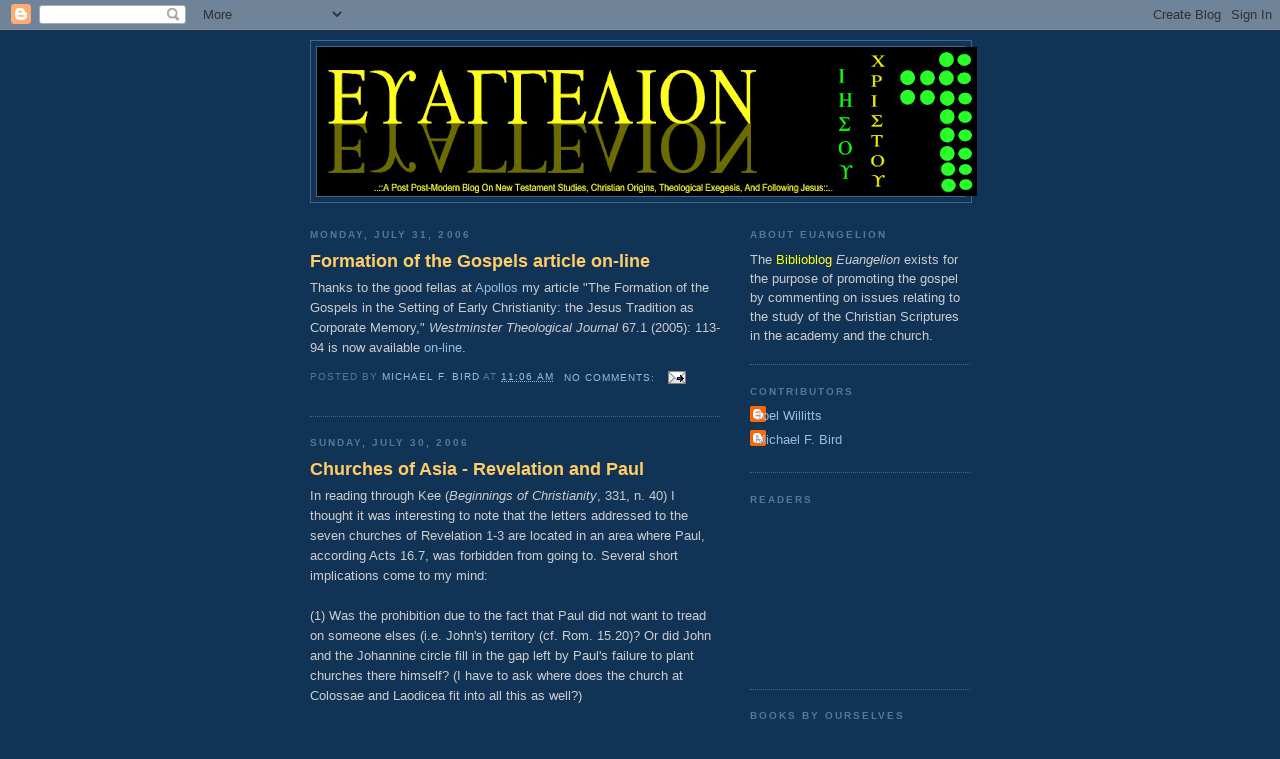

--- FILE ---
content_type: text/html; charset=UTF-8
request_url: https://euangelizomai.blogspot.com/2006/07/
body_size: 34217
content:
<!DOCTYPE html>
<html dir='ltr' xmlns='http://www.w3.org/1999/xhtml' xmlns:b='http://www.google.com/2005/gml/b' xmlns:data='http://www.google.com/2005/gml/data' xmlns:expr='http://www.google.com/2005/gml/expr'>
<head>
<link href='https://www.blogger.com/static/v1/widgets/2944754296-widget_css_bundle.css' rel='stylesheet' type='text/css'/>
<meta content='text/html; charset=UTF-8' http-equiv='Content-Type'/>
<meta content='blogger' name='generator'/>
<link href='https://euangelizomai.blogspot.com/favicon.ico' rel='icon' type='image/x-icon'/>
<link href='http://euangelizomai.blogspot.com/2006/07/' rel='canonical'/>
<link rel="alternate" type="application/atom+xml" title="Euangelion - Atom" href="https://euangelizomai.blogspot.com/feeds/posts/default" />
<link rel="alternate" type="application/rss+xml" title="Euangelion - RSS" href="https://euangelizomai.blogspot.com/feeds/posts/default?alt=rss" />
<link rel="service.post" type="application/atom+xml" title="Euangelion - Atom" href="https://www.blogger.com/feeds/13840519/posts/default" />
<!--Can't find substitution for tag [blog.ieCssRetrofitLinks]-->
<meta content='http://euangelizomai.blogspot.com/2006/07/' property='og:url'/>
<meta content='Euangelion' property='og:title'/>
<meta content='A Post-Postmodern Blog on New Testament Studies, Christian Origins, and Following Jesus.' property='og:description'/>
<title>Euangelion: July 2006</title>
<style id='page-skin-1' type='text/css'><!--
/*
-----------------------------------------------
Blogger Template Style
Name:     Minima Blue
Date:     26 Feb 2004
Updated by: Blogger Team
----------------------------------------------- */
/* Use this with templates/template-twocol.html */
body {
background:#113355;
margin:0;
color:#cccccc;
font:x-small "Trebuchet MS", Trebuchet, Verdana, Sans-Serif;
font-size/* */:/**/small;
font-size: /**/small;
text-align: center;
}
a:link {
color:#99bbdd;
text-decoration:none;
}
a:visited {
color:#aa77aa;
text-decoration:none;
}
a:hover {
color:#ffcc66;
text-decoration:underline;
}
a img {
border-width:0;
}
/* Header
-----------------------------------------------
*/
#header-wrapper {
width:660px;
margin:0 auto 10px;
border:1px solid #446688;
}
#header-inner {
background-position: center;
margin-left: auto;
margin-right: auto;
}
#header {
margin: 5px;
border: 1px solid #446688;
text-align: center;
color:#eeeeee;
}
#header h1 {
margin:5px 5px 0;
padding:15px 20px .25em;
line-height:1.2em;
text-transform:uppercase;
letter-spacing:.2em;
font: normal bold 200% 'Trebuchet MS',Trebuchet,Verdana,Sans-serif;
}
#header a {
color:#eeeeee;
text-decoration:none;
}
#header a:hover {
color:#eeeeee;
}
#header .description {
margin:0 5px 5px;
padding:0 20px 15px;
max-width:700px;
text-transform:uppercase;
letter-spacing:.2em;
line-height: 1.4em;
font: normal normal 78% 'Trebuchet MS', Trebuchet, Verdana, Sans-serif;
color: #7799bb;
}
#header img {
margin-left: auto;
margin-right: auto;
}
/* Outer-Wrapper
----------------------------------------------- */
#outer-wrapper {
width: 660px;
margin:0 auto;
padding:10px;
text-align:left;
font: normal normal 100% 'Trebuchet MS',Trebuchet,Verdana,Sans-serif;
}
#main-wrapper {
width: 410px;
float: left;
word-wrap: break-word; /* fix for long text breaking sidebar float in IE */
overflow: hidden;     /* fix for long non-text content breaking IE sidebar float */
}
#sidebar-wrapper {
width: 220px;
float: right;
word-wrap: break-word; /* fix for long text breaking sidebar float in IE */
overflow: hidden;     /* fix for long non-text content breaking IE sidebar float */
}
/* Headings
----------------------------------------------- */
h2 {
margin:1.5em 0 .75em;
font:normal bold 78% 'Trebuchet MS',Trebuchet,Arial,Verdana,Sans-serif;
line-height: 1.4em;
text-transform:uppercase;
letter-spacing:.2em;
color:#557799;
}
/* Posts
-----------------------------------------------
*/
h2.date-header {
margin:1.5em 0 .5em;
}
.post {
margin:.5em 0 1.5em;
border-bottom:1px dotted #446688;
padding-bottom:1.5em;
}
.post h3 {
margin:.25em 0 0;
padding:0 0 4px;
font-size:140%;
font-weight:normal;
line-height:1.4em;
color:#ffcc66;
}
.post h3 a, .post h3 a:visited, .post h3 strong {
display:block;
text-decoration:none;
color:#ffcc66;
font-weight:bold;
}
.post h3 strong, .post h3 a:hover {
color:#cccccc;
}
.post-body {
margin:0 0 .75em;
line-height:1.6em;
}
.post-body blockquote {
line-height:1.3em;
}
.post-footer {
margin: .75em 0;
color:#557799;
text-transform:uppercase;
letter-spacing:.1em;
font: normal normal 78% 'Trebuchet MS', Trebuchet, Verdana, Sans-serif;
line-height: 1.4em;
}
.comment-link {
margin-left:.6em;
}
.post img, table.tr-caption-container {
padding:4px;
border:1px solid #446688;
}
.tr-caption-container img {
border: none;
padding: 0;
}
.post blockquote {
margin:1em 20px;
}
.post blockquote p {
margin:.75em 0;
}
/* Comments
----------------------------------------------- */
#comments h4 {
margin:1em 0;
font-weight: bold;
line-height: 1.4em;
text-transform:uppercase;
letter-spacing:.2em;
color: #557799;
}
#comments-block {
margin:1em 0 1.5em;
line-height:1.6em;
}
#comments-block .comment-author {
margin:.5em 0;
}
#comments-block .comment-body {
margin:.25em 0 0;
}
#comments-block .comment-footer {
margin:-.25em 0 2em;
line-height: 1.4em;
text-transform:uppercase;
letter-spacing:.1em;
}
#comments-block .comment-body p {
margin:0 0 .75em;
}
.deleted-comment {
font-style:italic;
color:gray;
}
.feed-links {
clear: both;
line-height: 2.5em;
}
#blog-pager-newer-link {
float: left;
}
#blog-pager-older-link {
float: right;
}
#blog-pager {
text-align: center;
}
/* Sidebar Content
----------------------------------------------- */
.sidebar {
color: #cccccc;
line-height: 1.5em;
}
.sidebar ul {
list-style:none;
margin:0 0 0;
padding:0 0 0;
}
.sidebar li {
margin:0;
padding-top:0;
padding-right:0;
padding-bottom:.25em;
padding-left:15px;
text-indent:-15px;
line-height:1.5em;
}
.sidebar .widget, .main .widget {
border-bottom:1px dotted #446688;
margin:0 0 1.5em;
padding:0 0 1.5em;
}
.main .Blog {
border-bottom-width: 0;
}
/* Profile
----------------------------------------------- */
.profile-img {
float: left;
margin-top: 0;
margin-right: 5px;
margin-bottom: 5px;
margin-left: 0;
padding: 4px;
border: 1px solid #446688;
}
.profile-data {
margin:0;
text-transform:uppercase;
letter-spacing:.1em;
font: normal normal 78% 'Trebuchet MS', Trebuchet, Verdana, Sans-serif;
color: #557799;
font-weight: bold;
line-height: 1.6em;
}
.profile-datablock {
margin:.5em 0 .5em;
}
.profile-textblock {
margin: 0.5em 0;
line-height: 1.6em;
}
.profile-link {
font: normal normal 78% 'Trebuchet MS', Trebuchet, Verdana, Sans-serif;
text-transform: uppercase;
letter-spacing: .1em;
}
/* Footer
----------------------------------------------- */
#footer {
width:660px;
clear:both;
margin:0 auto;
padding-top:15px;
line-height: 1.6em;
text-transform:uppercase;
letter-spacing:.1em;
text-align: center;
}

--></style>
<link href='https://www.blogger.com/dyn-css/authorization.css?targetBlogID=13840519&amp;zx=77bcc7e0-8ca2-4993-9274-e0a577ae2f07' media='none' onload='if(media!=&#39;all&#39;)media=&#39;all&#39;' rel='stylesheet'/><noscript><link href='https://www.blogger.com/dyn-css/authorization.css?targetBlogID=13840519&amp;zx=77bcc7e0-8ca2-4993-9274-e0a577ae2f07' rel='stylesheet'/></noscript>
<meta name='google-adsense-platform-account' content='ca-host-pub-1556223355139109'/>
<meta name='google-adsense-platform-domain' content='blogspot.com'/>

</head>
<script type='text/javascript'>
var gaJsHost = (("https:" == document.location.protocol) ? "https://ssl." : "http://www.");
document.write(unescape("%3Cscript src='" + gaJsHost + "google-analytics.com/ga.js' type='text/javascript'%3E%3C/script%3E"));
</script>
<script type='text/javascript'>
try {
var pageTracker = _gat._getTracker("UA-10482507-1");
pageTracker._trackPageview();
} catch(err) {}</script>
<body>
<div class='navbar section' id='navbar'><div class='widget Navbar' data-version='1' id='Navbar1'><script type="text/javascript">
    function setAttributeOnload(object, attribute, val) {
      if(window.addEventListener) {
        window.addEventListener('load',
          function(){ object[attribute] = val; }, false);
      } else {
        window.attachEvent('onload', function(){ object[attribute] = val; });
      }
    }
  </script>
<div id="navbar-iframe-container"></div>
<script type="text/javascript" src="https://apis.google.com/js/platform.js"></script>
<script type="text/javascript">
      gapi.load("gapi.iframes:gapi.iframes.style.bubble", function() {
        if (gapi.iframes && gapi.iframes.getContext) {
          gapi.iframes.getContext().openChild({
              url: 'https://www.blogger.com/navbar/13840519?origin\x3dhttps://euangelizomai.blogspot.com',
              where: document.getElementById("navbar-iframe-container"),
              id: "navbar-iframe"
          });
        }
      });
    </script><script type="text/javascript">
(function() {
var script = document.createElement('script');
script.type = 'text/javascript';
script.src = '//pagead2.googlesyndication.com/pagead/js/google_top_exp.js';
var head = document.getElementsByTagName('head')[0];
if (head) {
head.appendChild(script);
}})();
</script>
</div></div>
<div id='outer-wrapper'><div id='wrap2'>
<!-- skip links for text browsers -->
<span id='skiplinks' style='display:none;'>
<a href='#main'>skip to main </a> |
      <a href='#sidebar'>skip to sidebar</a>
</span>
<div id='header-wrapper'>
<div class='header section' id='header'><div class='widget Header' data-version='1' id='Header1'>
<div id='header-inner'>
<a href='https://euangelizomai.blogspot.com/' style='display: block'>
<img alt='Euangelion' height='149px; ' id='Header1_headerimg' src='https://blogger.googleusercontent.com/img/b/R29vZ2xl/AVvXsEgepv-iz9pimyjYAJSivoOzFMDHfHGjZKVFaMQ5oSM6ardbTcB5z7-D69ugwIhJMowteovrvA0QBYJBVu-q3FWTpAnLx3bMTQGV6BHblAcpUzcyC-0di5d0X27ITEidjfQ2cevl/s660/brighterlogo.jpg' style='display: block' width='660px; '/>
</a>
</div>
</div></div>
</div>
<div id='content-wrapper'>
<div id='crosscol-wrapper' style='text-align:center'>
<div class='crosscol no-items section' id='crosscol'></div>
</div>
<div id='main-wrapper'>
<div class='main section' id='main'><div class='widget Blog' data-version='1' id='Blog1'>
<div class='blog-posts hfeed'>

          <div class="date-outer">
        
<h2 class='date-header'><span>Monday, July 31, 2006</span></h2>

          <div class="date-posts">
        
<div class='post-outer'>
<div class='post hentry uncustomized-post-template' itemprop='blogPost' itemscope='itemscope' itemtype='http://schema.org/BlogPosting'>
<meta content='13840519' itemprop='blogId'/>
<meta content='115436210816705305' itemprop='postId'/>
<a name='115436210816705305'></a>
<h3 class='post-title entry-title' itemprop='name'>
<a href='https://euangelizomai.blogspot.com/2006/07/formation-of-gospels-article-on-line.html'>Formation of the Gospels article on-line</a>
</h3>
<div class='post-header'>
<div class='post-header-line-1'></div>
</div>
<div class='post-body entry-content' id='post-body-115436210816705305' itemprop='description articleBody'>
Thanks to the good fellas at <a href="http://www.apollos.ws/">Apollos</a> my article "The Formation of the Gospels in the Setting of Early Christianity: the Jesus Tradition as Corporate Memory," <em>Westminster Theological Journal</em> 67.1 (2005): 113-94 is now available <a href="http://www.apollos.ws/nt-historical-reliability/">on-line</a>.
<div style='clear: both;'></div>
</div>
<div class='post-footer'>
<div class='post-footer-line post-footer-line-1'>
<span class='post-author vcard'>
Posted by
<span class='fn' itemprop='author' itemscope='itemscope' itemtype='http://schema.org/Person'>
<meta content='https://www.blogger.com/profile/09713482855679578651' itemprop='url'/>
<a class='g-profile' href='https://www.blogger.com/profile/09713482855679578651' rel='author' title='author profile'>
<span itemprop='name'>Michael F. Bird</span>
</a>
</span>
</span>
<span class='post-timestamp'>
at
<meta content='http://euangelizomai.blogspot.com/2006/07/formation-of-gospels-article-on-line.html' itemprop='url'/>
<a class='timestamp-link' href='https://euangelizomai.blogspot.com/2006/07/formation-of-gospels-article-on-line.html' rel='bookmark' title='permanent link'><abbr class='published' itemprop='datePublished' title='2006-07-31T11:06:00-05:00'>11:06 AM</abbr></a>
</span>
<span class='post-comment-link'>
<a class='comment-link' href='https://www.blogger.com/comment/fullpage/post/13840519/115436210816705305' onclick='javascript:window.open(this.href, "bloggerPopup", "toolbar=0,location=0,statusbar=1,menubar=0,scrollbars=yes,width=640,height=500"); return false;'>
No comments:
  </a>
</span>
<span class='post-icons'>
<span class='item-action'>
<a href='https://www.blogger.com/email-post/13840519/115436210816705305' title='Email Post'>
<img alt='' class='icon-action' height='13' src='https://resources.blogblog.com/img/icon18_email.gif' width='18'/>
</a>
</span>
<span class='item-control blog-admin pid-1236616264'>
<a href='https://www.blogger.com/post-edit.g?blogID=13840519&postID=115436210816705305&from=pencil' title='Edit Post'>
<img alt='' class='icon-action' height='18' src='https://resources.blogblog.com/img/icon18_edit_allbkg.gif' width='18'/>
</a>
</span>
</span>
<div class='post-share-buttons goog-inline-block'>
</div>
</div>
<div class='post-footer-line post-footer-line-2'>
<span class='post-labels'>
</span>
</div>
<div class='post-footer-line post-footer-line-3'>
<span class='post-location'>
</span>
</div>
</div>
</div>
</div>

          </div></div>
        

          <div class="date-outer">
        
<h2 class='date-header'><span>Sunday, July 30, 2006</span></h2>

          <div class="date-posts">
        
<div class='post-outer'>
<div class='post hentry uncustomized-post-template' itemprop='blogPost' itemscope='itemscope' itemtype='http://schema.org/BlogPosting'>
<meta content='13840519' itemprop='blogId'/>
<meta content='115429720793447331' itemprop='postId'/>
<a name='115429720793447331'></a>
<h3 class='post-title entry-title' itemprop='name'>
<a href='https://euangelizomai.blogspot.com/2006/07/churches-of-asia-revelation-and-paul.html'>Churches of Asia - Revelation and Paul</a>
</h3>
<div class='post-header'>
<div class='post-header-line-1'></div>
</div>
<div class='post-body entry-content' id='post-body-115429720793447331' itemprop='description articleBody'>
In reading through Kee (<em>Beginnings of Christianity</em>, 331, n. 40) I thought it was interesting to note that the letters addressed to the seven churches of Revelation 1-3 are located in an area where Paul, according Acts 16.7, was forbidden from going to. Several short implications come to my mind:<br /><br />(1) Was the prohibition due to the fact that Paul did not want to tread on someone elses (i.e. John's) territory (cf. Rom. 15.20)? Or did John and the Johannine circle fill in the gap left by Paul's failure to plant churches there himself? (I have to ask where does the church at Colossae and Laodicea fit into all this as well?)<br /><br />(2) What does this tell us about Luke? Did Luke want to explain why no Pauline churches were established in the interior parts of Asia Minor? Or (and what I think more likely) is that Luke had genuine knowledge of Paul's itinerary.
<div style='clear: both;'></div>
</div>
<div class='post-footer'>
<div class='post-footer-line post-footer-line-1'>
<span class='post-author vcard'>
Posted by
<span class='fn' itemprop='author' itemscope='itemscope' itemtype='http://schema.org/Person'>
<meta content='https://www.blogger.com/profile/09713482855679578651' itemprop='url'/>
<a class='g-profile' href='https://www.blogger.com/profile/09713482855679578651' rel='author' title='author profile'>
<span itemprop='name'>Michael F. Bird</span>
</a>
</span>
</span>
<span class='post-timestamp'>
at
<meta content='http://euangelizomai.blogspot.com/2006/07/churches-of-asia-revelation-and-paul.html' itemprop='url'/>
<a class='timestamp-link' href='https://euangelizomai.blogspot.com/2006/07/churches-of-asia-revelation-and-paul.html' rel='bookmark' title='permanent link'><abbr class='published' itemprop='datePublished' title='2006-07-30T16:59:00-05:00'>4:59 PM</abbr></a>
</span>
<span class='post-comment-link'>
<a class='comment-link' href='https://www.blogger.com/comment/fullpage/post/13840519/115429720793447331' onclick='javascript:window.open(this.href, "bloggerPopup", "toolbar=0,location=0,statusbar=1,menubar=0,scrollbars=yes,width=640,height=500"); return false;'>
1 comment:
  </a>
</span>
<span class='post-icons'>
<span class='item-action'>
<a href='https://www.blogger.com/email-post/13840519/115429720793447331' title='Email Post'>
<img alt='' class='icon-action' height='13' src='https://resources.blogblog.com/img/icon18_email.gif' width='18'/>
</a>
</span>
<span class='item-control blog-admin pid-1236616264'>
<a href='https://www.blogger.com/post-edit.g?blogID=13840519&postID=115429720793447331&from=pencil' title='Edit Post'>
<img alt='' class='icon-action' height='18' src='https://resources.blogblog.com/img/icon18_edit_allbkg.gif' width='18'/>
</a>
</span>
</span>
<div class='post-share-buttons goog-inline-block'>
</div>
</div>
<div class='post-footer-line post-footer-line-2'>
<span class='post-labels'>
</span>
</div>
<div class='post-footer-line post-footer-line-3'>
<span class='post-location'>
</span>
</div>
</div>
</div>
</div>
<div class='post-outer'>
<div class='post hentry uncustomized-post-template' itemprop='blogPost' itemscope='itemscope' itemtype='http://schema.org/BlogPosting'>
<meta content='13840519' itemprop='blogId'/>
<meta content='115429660650345534' itemprop='postId'/>
<a name='115429660650345534'></a>
<h3 class='post-title entry-title' itemprop='name'>
<a href='https://euangelizomai.blogspot.com/2006/07/snts-2006-paper-kloppenborg-on-james.html'>SNTS 2006 Paper - Kloppenborg on James</a>
</h3>
<div class='post-header'>
<div class='post-header-line-1'></div>
</div>
<div class='post-body entry-content' id='post-body-115429660650345534' itemprop='description articleBody'>
One interesting paper given at SNTS was J.S. Kloppenborg: <em>James, Diaspora, and Exemplarity</em>. Here's the blurb.<br /><br /><blockquote>James 1:1, 'to the twelve tribes in the Diaspora', has routinely been interpreted contrary to its literal sense as an address to Jewish-Christians or to Christians in general living 'metaphorically' in the Diaspora, away from their spiritual home. This paper argues that Jas 1:1 is to be taken in its ordinary sense, and that hte letter was (fictively) addressed to Judaeans of the Diaspora (who may have included members of the Jesus movement). The paper is then concerend with the problems of how an author, (ostensibly) writing to a general audience of Judaeans, establishes <em>ethos </em>, according to Aristled the key means of persuasion. The author does so by invoking and emulating exemplary figures of Israel's past, in particular Solomon, the hero <em>par excellence </em>of biblical wisdom, and for members of the Jesus movement, Jesus himself.</blockquote> Summary of key points:<br /><br />- In 1.1 "diaspora" is to be taken literally, to Jews in foreign lands.<br /><br />- In 1.1 we have "the Lord Jesus Christ" not "our Lord Jesus Christ" implying that the addresees did not necessarily revere Jesus Christ in the same way as the author, although the author clearly identifies with the Jesus movement.<br /><br />- In 2.1 "brothers" does not necessarily means Christians, but fellow Judaeans.<br /><br />- In 2.1. Kloppenborg maks a conjectural emmandation whereby the phrase "Jesus Christ" is regarded as an interpolation in the text, so it originally read "our glorious Lord".<br /><br />- The "royal law" (2.8), "implanted word" (1.21), and "word of truth" (1.18) refer to the Torah and not to Christian proclamation.<br /><br />- There are echoes of the Jesus Tradition in the letter but it is subtle and only evident to those who know the tradition. James engages in an oblique rebuff of Paul, but without naming him, and in so doing addresses a standard Jewish debate about the nature of true "righteousness".<br /><br />- Therefore, there is no single feature of the letter that proves that a Christian audience was in mind. This stands in some relation to other proposals like that of A.H. McNeil who supposed that James wrote to Jews in order to show the highest ideals of Judaism were to be found in Jesus and Dale C. Allison who thinks that the author wanted to promote an irenic relationship with Jews.<br /><br />- According to Kloppenborg the form of the epistle is that of a "diaspora letter" similar to 2, 4 Baruch and the Epistle of Jeremiah. He makes a comparison with 4QMMT (nothing the differences too) where one religious leader tries to persuade another. Kloppenborg also places James in the context of Greco-Roman literature, so at the end of the day the letter of James is somewhat of a hybrid Christianized version of 4QMMT with Stoic influences.<br /><br />- As such the concern of James is bi-focal: (1) A general Jewish audience with a strong emphasis on Torah-piety and the Wisdom of Solomon; and (2) A Christian audience, a subset of the first audience, who can recognize the Christian coding in the letter (e.g. Jesus Tradition).<br /><br />My response:<br /><br />(1) On "diaspora" in 1.1, the same concept emerges in 1 Pet. 1.1 where I think it is obviously "spiritualized" or at least applied to Christians. The only other use of the diaspora image in the NT is one that is fully Christian. I wouldn't argue that "diaspora" was a technical term designating Christians, but I think such language was frequently used to describe Christians. Of course, if we take "diapora" literally do we have to do the same with "twelve tribes" too? Did the author think that he was really addressing the 12 tribes, 10 of which hadn't been seen since the 7th century BC and some rabbinic authors had given up hope of ever seeing them again. Whereas, "diaspora" is somewhat ambiguous as to who it designates, I think alot of language surrounding the number "12" in the NT (e.g. Mark 3.13-13, all over Revelation) is explicitly symbolic of Christians who are the new Israel.<br /><br />(2) On 2.1 with "Jesus Christ" as an interpolation, not likely in my mind. There are examples of the same phrase elsewhere in the NT. I don't see enough problems with the grammar or confusion with variants to warrant a conjectural emmandation.<br /><br />(3) On implanted word, royal law, and word of truth, it could go either way. "Royal law" is quite probably Torah, but "word of truth" and "implanted word" certainly have Christian overtones. In fact, I'm certain that "word of truth" was very nearly a technical term for Christian paranesis in some places (e.g. Jn. 17.17; Eph. 1.13; Col. 1.5; 2 Tim. 2.15; Heb. 5.12). Additionally, the reference in 1.18 to "he chose to give us birth through the word of truth, that we might be a kind of firstfruits of all he created" sounds pretty Christian to me.<br /><br />(4) Is "Lord" in James (with the exception of 1.1) only ever a reference to YHWH? In Christian usage the Hebrew Tetragrammaton (YHWH) is usually designated with an anarthrous <em>Kurios </em>while the titular <em>ho Kurios </em>most frequently denotes Jesus Christ (HT: Larry Hurtado's question to Kloppenborg in the Q-A).<br /><br />(5) I think James supposes a rural agrarian setting rather than one set in the urban centres of the diaspora.<br /><br />(6) I believe that 5.7 is a pretty clear reference to the parousia (I confess that I don't remember or didn't hear Kloppenborg's explanation of that one).<br /><br />The problem is, and I think Kloppenborg and Allison are trying to address it in their own way, to account for the fact that we have a very Jewish letter here, obviously written by a Christian, but it has so little explicitly Christian content. Is that because the author simply drew on a synagogue sermon and made a few cosmetic Christian changes (Dibelius), because it was written largely to non-Christian Jews (McNeil, Kloppenborg, Allison), or because the author drew on the traditions most familar to him (Jewish Wisdom, Jesus Tradition, or perhaps even Stoicism [?]) in order to offer exhortation and spiritual discipline to a group of Jewish-Christians located somewhere in rural Syria? As the flurry of commentaries by Allison, Kloppenborg, Painter, and McKnight come out we can look forward to seeing how they answer such a question.
<div style='clear: both;'></div>
</div>
<div class='post-footer'>
<div class='post-footer-line post-footer-line-1'>
<span class='post-author vcard'>
Posted by
<span class='fn' itemprop='author' itemscope='itemscope' itemtype='http://schema.org/Person'>
<meta content='https://www.blogger.com/profile/09713482855679578651' itemprop='url'/>
<a class='g-profile' href='https://www.blogger.com/profile/09713482855679578651' rel='author' title='author profile'>
<span itemprop='name'>Michael F. Bird</span>
</a>
</span>
</span>
<span class='post-timestamp'>
at
<meta content='http://euangelizomai.blogspot.com/2006/07/snts-2006-paper-kloppenborg-on-james.html' itemprop='url'/>
<a class='timestamp-link' href='https://euangelizomai.blogspot.com/2006/07/snts-2006-paper-kloppenborg-on-james.html' rel='bookmark' title='permanent link'><abbr class='published' itemprop='datePublished' title='2006-07-30T15:58:00-05:00'>3:58 PM</abbr></a>
</span>
<span class='post-comment-link'>
<a class='comment-link' href='https://www.blogger.com/comment/fullpage/post/13840519/115429660650345534' onclick='javascript:window.open(this.href, "bloggerPopup", "toolbar=0,location=0,statusbar=1,menubar=0,scrollbars=yes,width=640,height=500"); return false;'>
2 comments:
  </a>
</span>
<span class='post-icons'>
<span class='item-action'>
<a href='https://www.blogger.com/email-post/13840519/115429660650345534' title='Email Post'>
<img alt='' class='icon-action' height='13' src='https://resources.blogblog.com/img/icon18_email.gif' width='18'/>
</a>
</span>
<span class='item-control blog-admin pid-1236616264'>
<a href='https://www.blogger.com/post-edit.g?blogID=13840519&postID=115429660650345534&from=pencil' title='Edit Post'>
<img alt='' class='icon-action' height='18' src='https://resources.blogblog.com/img/icon18_edit_allbkg.gif' width='18'/>
</a>
</span>
</span>
<div class='post-share-buttons goog-inline-block'>
</div>
</div>
<div class='post-footer-line post-footer-line-2'>
<span class='post-labels'>
</span>
</div>
<div class='post-footer-line post-footer-line-3'>
<span class='post-location'>
</span>
</div>
</div>
</div>
</div>
<div class='post-outer'>
<div class='post hentry uncustomized-post-template' itemprop='blogPost' itemscope='itemscope' itemtype='http://schema.org/BlogPosting'>
<meta content='13840519' itemprop='blogId'/>
<meta content='115427868830418586' itemprop='postId'/>
<a name='115427868830418586'></a>
<h3 class='post-title entry-title' itemprop='name'>
<a href='https://euangelizomai.blogspot.com/2006/07/meme-on-books.html'>Meme on Books</a>
</h3>
<div class='post-header'>
<div class='post-header-line-1'></div>
</div>
<div class='post-body entry-content' id='post-body-115427868830418586' itemprop='description articleBody'>
Being the victim to fashion and peer pressure that I am, I have added my own two cents to the recent 'meme' of books that have influenced me. I have also resisted the temptation to name the Bible in any of the below:<br /><br /><strong>1. One book that changed your life:</strong><br /><br />N.T. Wright, <em>Jesus and the Victory of God</em>.<br /><br /><strong>2. One book that you&#8217;ve read more than once:</strong> <br /><br />Mark A. Seifrid, <em>Christ, our Righteousness</em>.<br /><br /><strong>3. One book you&#8217;d want on a desert island:</strong> <br /><br /><em>The Complete Works of Shakespeare </em>and <em>NT Diglot</em><br /><br /><strong>4. One book that made you laugh:</strong> <br /><br /><em>Brother Biddle </em>(can't remember the author, it's a comic strip about a presbyterian pastor, absolutely hillarious).<br /><br /><strong>5. One book that made you cry:</strong> <br /><br />Cry? Me? Never? Well, accept with Bruce Longenecker, <em>The Letter's of Pergamum</em>. I love you Antipas!<br /><br /><strong>6. One book that you wish had been written:</strong> <br /><br /><em>Q</em> !!!<br /><br /><strong>7. One book that you wish had never been written:</strong> <br /><br /> <em>The Left Behind Series</em><br /><br /><strong>8. One book you&#8217;re currently reading:</strong> <br /><br />Todd Penner, <em>In Praise of Christian Origins</em>.<br /><br />9. One book you&#8217;ve been meaning to read: <br /><br />Karl Barth, <em>Evangelical Theology</em> (just finished it too)<br /><br /><strong>10: One book you wish you had written:</strong> <br /><br />Dan Brown, <em>The Da Vinci Code </em>(With the money I made I could have gone on the mother-of-all sabbaticals, bought my college, relocated it to Brisbane Australia, and have the board make me "Chancellor-for-life" and spent the rest of my life writing massive tomes on Jesus, Paul, John and James).
<div style='clear: both;'></div>
</div>
<div class='post-footer'>
<div class='post-footer-line post-footer-line-1'>
<span class='post-author vcard'>
Posted by
<span class='fn' itemprop='author' itemscope='itemscope' itemtype='http://schema.org/Person'>
<meta content='https://www.blogger.com/profile/09713482855679578651' itemprop='url'/>
<a class='g-profile' href='https://www.blogger.com/profile/09713482855679578651' rel='author' title='author profile'>
<span itemprop='name'>Michael F. Bird</span>
</a>
</span>
</span>
<span class='post-timestamp'>
at
<meta content='http://euangelizomai.blogspot.com/2006/07/meme-on-books.html' itemprop='url'/>
<a class='timestamp-link' href='https://euangelizomai.blogspot.com/2006/07/meme-on-books.html' rel='bookmark' title='permanent link'><abbr class='published' itemprop='datePublished' title='2006-07-30T11:42:00-05:00'>11:42 AM</abbr></a>
</span>
<span class='post-comment-link'>
<a class='comment-link' href='https://www.blogger.com/comment/fullpage/post/13840519/115427868830418586' onclick='javascript:window.open(this.href, "bloggerPopup", "toolbar=0,location=0,statusbar=1,menubar=0,scrollbars=yes,width=640,height=500"); return false;'>
2 comments:
  </a>
</span>
<span class='post-icons'>
<span class='item-action'>
<a href='https://www.blogger.com/email-post/13840519/115427868830418586' title='Email Post'>
<img alt='' class='icon-action' height='13' src='https://resources.blogblog.com/img/icon18_email.gif' width='18'/>
</a>
</span>
<span class='item-control blog-admin pid-1236616264'>
<a href='https://www.blogger.com/post-edit.g?blogID=13840519&postID=115427868830418586&from=pencil' title='Edit Post'>
<img alt='' class='icon-action' height='18' src='https://resources.blogblog.com/img/icon18_edit_allbkg.gif' width='18'/>
</a>
</span>
</span>
<div class='post-share-buttons goog-inline-block'>
</div>
</div>
<div class='post-footer-line post-footer-line-2'>
<span class='post-labels'>
</span>
</div>
<div class='post-footer-line post-footer-line-3'>
<span class='post-location'>
</span>
</div>
</div>
</div>
</div>

          </div></div>
        

          <div class="date-outer">
        
<h2 class='date-header'><span>Saturday, July 29, 2006</span></h2>

          <div class="date-posts">
        
<div class='post-outer'>
<div class='post hentry uncustomized-post-template' itemprop='blogPost' itemscope='itemscope' itemtype='http://schema.org/BlogPosting'>
<meta content='13840519' itemprop='blogId'/>
<meta content='115420439285706615' itemprop='postId'/>
<a name='115420439285706615'></a>
<h3 class='post-title entry-title' itemprop='name'>
<a href='https://euangelizomai.blogspot.com/2006/07/back-from-snts.html'>Back from SNTS</a>
</h3>
<div class='post-header'>
<div class='post-header-line-1'></div>
</div>
<div class='post-body entry-content' id='post-body-115420439285706615' itemprop='description articleBody'>
Just got back from Aberdeen and had a top time at SNTS, with both people and papers. I also caught up with some old friends like Michael Lattke and many of the Aberdeen Ph.D canidates like Preston, Roh, Ozzy and Joey who always warm my heart when I share their company. It was a job well done by Francis Watson and the divinity faculty in organizing the event and it all went well (even when the police had to get involved!). <br /><br />Forgive the endemic 'name dropping' but I met some good people. At a dinner I had the pleasure of sitting between Jimmy Dunn and Marianne Thompson which was great - Christianity in the Making volume 2 is about 2 years away. It was good to learn that there is at least one biblical scholar in the world shorter than me, i.e. Richard Bauckham. Always good to have a chat with David Wenham, I. Howard Marshall, and Craig Blomberg too. I finally got acquainted with two great Aussie scholars in the line of Bill Loader and John Painter over breakfast. It was wonderful that Christoph Stenschke introduced himself to me and we chatted about German politics and the benefits of scholarship - a most likable fellow. Probably a big highlight for me was lunch with Mark Seifrid which I had been looking forward to for weeks. I helped Richard Hays find his room and the restaurant so I figure that he owes me a coke (I may call that one up one day). Ulrich Luz stood behind me one day and started adjusting my collar without being asked (or invited) but that was cool. Chris Stanley is an energetic and interesting fellow to talk too, a funny guy as well. I started chatting to the only other red head there only to learn that it was noneother than Beverly Gaventa. Also attended my first service in <em>Deutsche </em>and apart from 'unser vater' and a few verses in the Hymn it didn't make a lot of sense.<br /><br />I picked up a coupel of cheap books including <em>Luke 1</em> by F. Bovon and <em>Colossians </em>by M.M. Thompson.<br /><br />The group seminars I went to weren't great, but the main papers were pretty good. I will post some thoughts and notes about some of the papers in the next few days.
<div style='clear: both;'></div>
</div>
<div class='post-footer'>
<div class='post-footer-line post-footer-line-1'>
<span class='post-author vcard'>
Posted by
<span class='fn' itemprop='author' itemscope='itemscope' itemtype='http://schema.org/Person'>
<meta content='https://www.blogger.com/profile/09713482855679578651' itemprop='url'/>
<a class='g-profile' href='https://www.blogger.com/profile/09713482855679578651' rel='author' title='author profile'>
<span itemprop='name'>Michael F. Bird</span>
</a>
</span>
</span>
<span class='post-timestamp'>
at
<meta content='http://euangelizomai.blogspot.com/2006/07/back-from-snts.html' itemprop='url'/>
<a class='timestamp-link' href='https://euangelizomai.blogspot.com/2006/07/back-from-snts.html' rel='bookmark' title='permanent link'><abbr class='published' itemprop='datePublished' title='2006-07-29T14:58:00-05:00'>2:58 PM</abbr></a>
</span>
<span class='post-comment-link'>
<a class='comment-link' href='https://www.blogger.com/comment/fullpage/post/13840519/115420439285706615' onclick='javascript:window.open(this.href, "bloggerPopup", "toolbar=0,location=0,statusbar=1,menubar=0,scrollbars=yes,width=640,height=500"); return false;'>
3 comments:
  </a>
</span>
<span class='post-icons'>
<span class='item-action'>
<a href='https://www.blogger.com/email-post/13840519/115420439285706615' title='Email Post'>
<img alt='' class='icon-action' height='13' src='https://resources.blogblog.com/img/icon18_email.gif' width='18'/>
</a>
</span>
<span class='item-control blog-admin pid-1236616264'>
<a href='https://www.blogger.com/post-edit.g?blogID=13840519&postID=115420439285706615&from=pencil' title='Edit Post'>
<img alt='' class='icon-action' height='18' src='https://resources.blogblog.com/img/icon18_edit_allbkg.gif' width='18'/>
</a>
</span>
</span>
<div class='post-share-buttons goog-inline-block'>
</div>
</div>
<div class='post-footer-line post-footer-line-2'>
<span class='post-labels'>
</span>
</div>
<div class='post-footer-line post-footer-line-3'>
<span class='post-location'>
</span>
</div>
</div>
</div>
</div>
<div class='post-outer'>
<div class='post hentry uncustomized-post-template' itemprop='blogPost' itemscope='itemscope' itemtype='http://schema.org/BlogPosting'>
<meta content='13840519' itemprop='blogId'/>
<meta content='115420304378029480' itemprop='postId'/>
<a name='115420304378029480'></a>
<h3 class='post-title entry-title' itemprop='name'>
<a href='https://euangelizomai.blogspot.com/2006/07/leon-morris-passes-away.html'>Leon Morris passes away</a>
</h3>
<div class='post-header'>
<div class='post-header-line-1'></div>
</div>
<div class='post-body entry-content' id='post-body-115420304378029480' itemprop='description articleBody'>
Sadly, Leon Morris passed away on Monday at the age of 92. Leon is probably one of the greatest evangelical scholars ever to come out of Australia. His work on the atonement in the New Testament (esp. in combat with Dodd) in without peer, while his commentaries on Matthew, Luke, John, Romans, Revelation, 1-2 Thessalonians, studies on Johannine theology and also NT Theology made a visible contribution to NT scholarship and preaching of the Word through-out the world. May he enjoy eternity doing what he would probably want to do most of all: kneel before the throne of the Lamb of God.<br /><br />See posts by <a href="http://theologica.blogspot.com/2006/07/leon-morris-1914-2006.html">Justin Taylor</a>, <a href="http://evangelicaltextualcriticism.blogspot.com/2006/07/leon-lamb-morris-1531914-2472006.html">Peter Head</a>, and <a href="http://www.jesuscreed.org/">Scot McKnight</a>
<div style='clear: both;'></div>
</div>
<div class='post-footer'>
<div class='post-footer-line post-footer-line-1'>
<span class='post-author vcard'>
Posted by
<span class='fn' itemprop='author' itemscope='itemscope' itemtype='http://schema.org/Person'>
<meta content='https://www.blogger.com/profile/09713482855679578651' itemprop='url'/>
<a class='g-profile' href='https://www.blogger.com/profile/09713482855679578651' rel='author' title='author profile'>
<span itemprop='name'>Michael F. Bird</span>
</a>
</span>
</span>
<span class='post-timestamp'>
at
<meta content='http://euangelizomai.blogspot.com/2006/07/leon-morris-passes-away.html' itemprop='url'/>
<a class='timestamp-link' href='https://euangelizomai.blogspot.com/2006/07/leon-morris-passes-away.html' rel='bookmark' title='permanent link'><abbr class='published' itemprop='datePublished' title='2006-07-29T14:44:00-05:00'>2:44 PM</abbr></a>
</span>
<span class='post-comment-link'>
<a class='comment-link' href='https://www.blogger.com/comment/fullpage/post/13840519/115420304378029480' onclick='javascript:window.open(this.href, "bloggerPopup", "toolbar=0,location=0,statusbar=1,menubar=0,scrollbars=yes,width=640,height=500"); return false;'>
No comments:
  </a>
</span>
<span class='post-icons'>
<span class='item-action'>
<a href='https://www.blogger.com/email-post/13840519/115420304378029480' title='Email Post'>
<img alt='' class='icon-action' height='13' src='https://resources.blogblog.com/img/icon18_email.gif' width='18'/>
</a>
</span>
<span class='item-control blog-admin pid-1236616264'>
<a href='https://www.blogger.com/post-edit.g?blogID=13840519&postID=115420304378029480&from=pencil' title='Edit Post'>
<img alt='' class='icon-action' height='18' src='https://resources.blogblog.com/img/icon18_edit_allbkg.gif' width='18'/>
</a>
</span>
</span>
<div class='post-share-buttons goog-inline-block'>
</div>
</div>
<div class='post-footer-line post-footer-line-2'>
<span class='post-labels'>
</span>
</div>
<div class='post-footer-line post-footer-line-3'>
<span class='post-location'>
</span>
</div>
</div>
</div>
</div>

          </div></div>
        

          <div class="date-outer">
        
<h2 class='date-header'><span>Monday, July 24, 2006</span></h2>

          <div class="date-posts">
        
<div class='post-outer'>
<div class='post hentry uncustomized-post-template' itemprop='blogPost' itemscope='itemscope' itemtype='http://schema.org/BlogPosting'>
<meta content='http://www.abdn.ac.uk/~wad005/images/theatre.jpg' itemprop='image_url'/>
<meta content='13840519' itemprop='blogId'/>
<meta content='115373306505190150' itemprop='postId'/>
<a name='115373306505190150'></a>
<h3 class='post-title entry-title' itemprop='name'>
<a href='https://euangelizomai.blogspot.com/2006/07/off-to-snts.html'>Off to SNTS</a>
</h3>
<div class='post-header'>
<div class='post-header-line-1'></div>
</div>
<div class='post-body entry-content' id='post-body-115373306505190150' itemprop='description articleBody'>
<a href="http://www.abdn.ac.uk/~wad005/images/theatre.jpg"><img alt="" border="0" src="https://lh3.googleusercontent.com/blogger_img_proxy/AEn0k_tcBesYYEbyhl0h08r4C1ZHwGO8TUGarkq98avxLGCeT39gxuOU3qd3os6jsiGjATHFelEsfBxe0PtgcRuTOYOwlZHbEgSrzTJuMZy5_nD-C8lv2w=s0-d" style="float:left; margin:0 10px 10px 0;cursor:pointer; cursor:hand;width: 200px;"></a><br />Tomorrow morning I'm heading off to attend the prestigious <a href="http://www.th.vu.nl/deboer/snts/index-2.html">Studiorum Novi Testamenti Societas</a> being held at Aberdeen this year. I was lucky enough to get an invitation from my Doktorvater <a href="http://www.uq.edu.au/hprc/index.html?page=21291">Rick Strelan</a>. The seminar list looks quite interesting:<br /><br /><blockquote>Catholic Epistles and Apostolic Traditions (Katholische Briefe und Aposteltraditionen) (Profs E. Baasland, K.W. Niebuhr and R. Wall). <br /><br />Colossians (Profs P. Müller and W. Popkes). <br /><br />The Greco-Roman World of the New Testament: Language, Culture, Ideas (Docent Dr. L. Rydbeck and Prof. S. E. Porter). <br /><br />The Greek of the New Testament (Profs C. C. Caragounis and J. W. Voelz). <br />Inhalte und Probleme einer neutestamentlichen Theologie (Profs U. Schnelle and M. Seifrid). <br /><br />The Johannine Writings (Prof. Dr R. Bieringer and Prof. C. R. Koester). <br /><br />The LXX and the NT (Profs W. Kraus and W. R. G. Loader). <br /><br />The Mission of the Church: Exegesis and Hermeneutics (Profs H. Kvalbein, T. Okure and D. Patte). <br /><br />New Challenges for New Testament Hermeneutics in the 21st century (Profs. B. McLean & O. Wischmeyer). <br /><br />The New Testament in History and Culture (Profs R. Fowler, W. Kelber and B. Olsson). <br /><br />The New Testament, Oral Culture and Bible Translation (Drs P. H. Towner and G. L. Yorke; advisory co-chair Prof. J. D. G. Dunn). <br /><br />Paul and Rhetoric (Profs P. Lampe and J. P. Sampley). <br /><br />The Pseudepigrapha and Christian Origins (Profs J. H. Charlesworth and G. S. Oegema). <br /><br />The Reception of Paul (Profs D. Marguerat and D. Moessner) <br /><br />Shaping Traditions about Jesus (Profs I. Gruenwald and P. Pokorny). <br /><br />Textual Criticism (Profs H-G. Bethge and J.K. Elliott).</blockquote> I'm not a 100% on which seminars I'll be attending, but something like Colossians, the LXX and the NT, and Shaping Jesus Traditions sounds good to me.
<div style='clear: both;'></div>
</div>
<div class='post-footer'>
<div class='post-footer-line post-footer-line-1'>
<span class='post-author vcard'>
Posted by
<span class='fn' itemprop='author' itemscope='itemscope' itemtype='http://schema.org/Person'>
<meta content='https://www.blogger.com/profile/09713482855679578651' itemprop='url'/>
<a class='g-profile' href='https://www.blogger.com/profile/09713482855679578651' rel='author' title='author profile'>
<span itemprop='name'>Michael F. Bird</span>
</a>
</span>
</span>
<span class='post-timestamp'>
at
<meta content='http://euangelizomai.blogspot.com/2006/07/off-to-snts.html' itemprop='url'/>
<a class='timestamp-link' href='https://euangelizomai.blogspot.com/2006/07/off-to-snts.html' rel='bookmark' title='permanent link'><abbr class='published' itemprop='datePublished' title='2006-07-24T04:13:00-05:00'>4:13 AM</abbr></a>
</span>
<span class='post-comment-link'>
<a class='comment-link' href='https://www.blogger.com/comment/fullpage/post/13840519/115373306505190150' onclick='javascript:window.open(this.href, "bloggerPopup", "toolbar=0,location=0,statusbar=1,menubar=0,scrollbars=yes,width=640,height=500"); return false;'>
2 comments:
  </a>
</span>
<span class='post-icons'>
<span class='item-action'>
<a href='https://www.blogger.com/email-post/13840519/115373306505190150' title='Email Post'>
<img alt='' class='icon-action' height='13' src='https://resources.blogblog.com/img/icon18_email.gif' width='18'/>
</a>
</span>
<span class='item-control blog-admin pid-1236616264'>
<a href='https://www.blogger.com/post-edit.g?blogID=13840519&postID=115373306505190150&from=pencil' title='Edit Post'>
<img alt='' class='icon-action' height='18' src='https://resources.blogblog.com/img/icon18_edit_allbkg.gif' width='18'/>
</a>
</span>
</span>
<div class='post-share-buttons goog-inline-block'>
</div>
</div>
<div class='post-footer-line post-footer-line-2'>
<span class='post-labels'>
</span>
</div>
<div class='post-footer-line post-footer-line-3'>
<span class='post-location'>
</span>
</div>
</div>
</div>
</div>

          </div></div>
        

          <div class="date-outer">
        
<h2 class='date-header'><span>Friday, July 21, 2006</span></h2>

          <div class="date-posts">
        
<div class='post-outer'>
<div class='post hentry uncustomized-post-template' itemprop='blogPost' itemscope='itemscope' itemtype='http://schema.org/BlogPosting'>
<meta content='13840519' itemprop='blogId'/>
<meta content='115352276668514861' itemprop='postId'/>
<a name='115352276668514861'></a>
<h3 class='post-title entry-title' itemprop='name'>
<a href='https://euangelizomai.blogspot.com/2006/07/new-covenant-people-in-nt.html'>The New Covenant People in the NT</a>
</h3>
<div class='post-header'>
<div class='post-header-line-1'></div>
</div>
<div class='post-body entry-content' id='post-body-115352276668514861' itemprop='description articleBody'>
I'm currently reading through Howard Clark Kee, <em>The Beginnings of Christianity: An Introduction to the New Testament</em> (New York: T&T Clark/Continuum, 2005) which is essentially a Christian Origins approach to a NT introduction. Kee makes some interesting points about the teaching of the new covenant people in the NT and the Apostolic Fathers:<br /><br />Jesus&#8217; teaching about the new covenant people of God in the Gospels:<br /><br /><blockquote>1. How one becomes a member of new people of God.<br />2. How one is to live in relation to God, other members, and the wider world.<br />3. How one is to celebrate membership.<br />4. What one is to expect as God fulfils his purpose for and through his people.</blockquote> [I wonder if this kind of stuff would make better subject matter for a church membership class than some of the Baptist booklets that I've seen, read, and had re-read to me again and again or every time I moved and changed church and applied for membership].<br /><br />The teachings about the church in the apostolic fathers and Didache.<br /><br /><blockquote>1. The prospect of martyrdom for those committed to Jesus and the new community.<br />2. The need for obedience to leaders in the church.<br />3. How Christianity is to be differentiated from Judaism<br />4. How Christians are to behave within their own community and the wider world<br />5. What is true of Christian doctrine and what Christians should expect in the future.</blockquote> [Maybe this stuff was emphasized in the apostolic fathers and didache, but I'm fairly sure that I could find these themes in the Gospels, Acts, Paul and Catholic epistles in varying degrees. Sounds alot like Hebrews to be honest.]<br /><br />In some, I like the first set of points, but I'm not so sure that the second set of points represents a distinct development in the post-apostolic period.<br /><br />Howard Clark Kee, <em>The Beginnings of Christianity: An Introduction to the New Testament</em> (New York: T&T Clark/Continuum, 2005), 64-65.
<div style='clear: both;'></div>
</div>
<div class='post-footer'>
<div class='post-footer-line post-footer-line-1'>
<span class='post-author vcard'>
Posted by
<span class='fn' itemprop='author' itemscope='itemscope' itemtype='http://schema.org/Person'>
<meta content='https://www.blogger.com/profile/09713482855679578651' itemprop='url'/>
<a class='g-profile' href='https://www.blogger.com/profile/09713482855679578651' rel='author' title='author profile'>
<span itemprop='name'>Michael F. Bird</span>
</a>
</span>
</span>
<span class='post-timestamp'>
at
<meta content='http://euangelizomai.blogspot.com/2006/07/new-covenant-people-in-nt.html' itemprop='url'/>
<a class='timestamp-link' href='https://euangelizomai.blogspot.com/2006/07/new-covenant-people-in-nt.html' rel='bookmark' title='permanent link'><abbr class='published' itemprop='datePublished' title='2006-07-21T17:52:00-05:00'>5:52 PM</abbr></a>
</span>
<span class='post-comment-link'>
<a class='comment-link' href='https://www.blogger.com/comment/fullpage/post/13840519/115352276668514861' onclick='javascript:window.open(this.href, "bloggerPopup", "toolbar=0,location=0,statusbar=1,menubar=0,scrollbars=yes,width=640,height=500"); return false;'>
No comments:
  </a>
</span>
<span class='post-icons'>
<span class='item-action'>
<a href='https://www.blogger.com/email-post/13840519/115352276668514861' title='Email Post'>
<img alt='' class='icon-action' height='13' src='https://resources.blogblog.com/img/icon18_email.gif' width='18'/>
</a>
</span>
<span class='item-control blog-admin pid-1236616264'>
<a href='https://www.blogger.com/post-edit.g?blogID=13840519&postID=115352276668514861&from=pencil' title='Edit Post'>
<img alt='' class='icon-action' height='18' src='https://resources.blogblog.com/img/icon18_edit_allbkg.gif' width='18'/>
</a>
</span>
</span>
<div class='post-share-buttons goog-inline-block'>
</div>
</div>
<div class='post-footer-line post-footer-line-2'>
<span class='post-labels'>
</span>
</div>
<div class='post-footer-line post-footer-line-3'>
<span class='post-location'>
</span>
</div>
</div>
</div>
</div>
<div class='post-outer'>
<div class='post hentry uncustomized-post-template' itemprop='blogPost' itemscope='itemscope' itemtype='http://schema.org/BlogPosting'>
<meta content='13840519' itemprop='blogId'/>
<meta content='115352222940294673' itemprop='postId'/>
<a name='115352222940294673'></a>
<h3 class='post-title entry-title' itemprop='name'>
<a href='https://euangelizomai.blogspot.com/2006/07/mcknight-on-seven-theological.html'>McKnight on Seven Theological Convictions of Paul</a>
</h3>
<div class='post-header'>
<div class='post-header-line-1'></div>
</div>
<div class='post-body entry-content' id='post-body-115352222940294673' itemprop='description articleBody'>
<blockquote>Paul&#8217;s theology is not systematics; instead, he is grasped best when at least the following seven Pauline principles are kept on the table as we proceed through his letters. <em>First</em>, the gospel is the grace of God in revealing Jesus and Messiah and Lord for everyone who believes; <em>second</em>, everyone stands behind one fo the twin heads of humanity, Adam and Christ; <em>third</em>, Jesus Christ is the centre stage, and it is participation in him that transfers a person from the Adam line to the Christ line; <em>fourth</em>, the church is the body of Christ on earth; <em>fifth</em>, (salvation-)history does not begin with Moses but with Abraham and the promise God gave to him, and finds its crucial turning point in Jesus Christ &#8211; but will run its course until the consummation in the glorious Lordship of Christ over all; <em>sixth</em>, Christian behaviour is determined by the Holy Spirit, not the Torah; <em>seventh</em>, Paul is an apostle and not a philosopher or systematic theologian. These principles spring into action when Paul meets his various threats (circumcision, wisdom, gifts, works of Torah, ethnocentrism, flesh, rival leaders, and eschatological fights about the Parousia or the general resurrection).</blockquote> Scot McKnight, <em>Jesus and His Death: Historiography, The Historical Jesus, and Atonement Theory</em> (Waco, TX: Baylor University Press, 2005), 374.
<div style='clear: both;'></div>
</div>
<div class='post-footer'>
<div class='post-footer-line post-footer-line-1'>
<span class='post-author vcard'>
Posted by
<span class='fn' itemprop='author' itemscope='itemscope' itemtype='http://schema.org/Person'>
<meta content='https://www.blogger.com/profile/09713482855679578651' itemprop='url'/>
<a class='g-profile' href='https://www.blogger.com/profile/09713482855679578651' rel='author' title='author profile'>
<span itemprop='name'>Michael F. Bird</span>
</a>
</span>
</span>
<span class='post-timestamp'>
at
<meta content='http://euangelizomai.blogspot.com/2006/07/mcknight-on-seven-theological.html' itemprop='url'/>
<a class='timestamp-link' href='https://euangelizomai.blogspot.com/2006/07/mcknight-on-seven-theological.html' rel='bookmark' title='permanent link'><abbr class='published' itemprop='datePublished' title='2006-07-21T17:48:00-05:00'>5:48 PM</abbr></a>
</span>
<span class='post-comment-link'>
<a class='comment-link' href='https://www.blogger.com/comment/fullpage/post/13840519/115352222940294673' onclick='javascript:window.open(this.href, "bloggerPopup", "toolbar=0,location=0,statusbar=1,menubar=0,scrollbars=yes,width=640,height=500"); return false;'>
1 comment:
  </a>
</span>
<span class='post-icons'>
<span class='item-action'>
<a href='https://www.blogger.com/email-post/13840519/115352222940294673' title='Email Post'>
<img alt='' class='icon-action' height='13' src='https://resources.blogblog.com/img/icon18_email.gif' width='18'/>
</a>
</span>
<span class='item-control blog-admin pid-1236616264'>
<a href='https://www.blogger.com/post-edit.g?blogID=13840519&postID=115352222940294673&from=pencil' title='Edit Post'>
<img alt='' class='icon-action' height='18' src='https://resources.blogblog.com/img/icon18_edit_allbkg.gif' width='18'/>
</a>
</span>
</span>
<div class='post-share-buttons goog-inline-block'>
</div>
</div>
<div class='post-footer-line post-footer-line-2'>
<span class='post-labels'>
</span>
</div>
<div class='post-footer-line post-footer-line-3'>
<span class='post-location'>
</span>
</div>
</div>
</div>
</div>
<div class='post-outer'>
<div class='post hentry uncustomized-post-template' itemprop='blogPost' itemscope='itemscope' itemtype='http://schema.org/BlogPosting'>
<meta content='13840519' itemprop='blogId'/>
<meta content='115352206420176801' itemprop='postId'/>
<a name='115352206420176801'></a>
<h3 class='post-title entry-title' itemprop='name'>
<a href='https://euangelizomai.blogspot.com/2006/07/jat-robinson-on-historical-tradition.html'>J.A.T. Robinson on Historical Tradition and the Fourth Gospel</a>
</h3>
<div class='post-header'>
<div class='post-header-line-1'></div>
</div>
<div class='post-body entry-content' id='post-body-115352206420176801' itemprop='description articleBody'>
<blockquote>Yet when we come to the teaching of Jesus we see him [John] using a different technique to the same end, though the difference is one of degree rather than of kind, for the works and words of Jesus are not sharply distinguished. John is still concerned with what Jesus is really saying and meaning, and the words, like his actions, can be understood at different levels. Yet he does not simply set them down straight, and then comment upon them &#8211; allowing the sayings and their interpretation to stand side by side, with the raw material presented in its untreated state. Rather, it is worked up; the interpretation is thoroughly assimilated and integrated.</blockquote> J.A.T. Robinson, <em>The Priority of John </em>(Oak Park, IL: Meyer Stone, 1987), 72.<br /><br />I have two questions about this comment:<br /><br />(1) Is it a fair assessment of how John simultaneously transmits and interprets the Jesus tradition so that memory, history, hermeneutics, and theology are all intertwined?<br /><br />(2) Could this statement be applied to the canonical Gospels as a whole?<br /><br />In an on-line interview with Alan Bandy, Craig Evans made some similar remarks about John and History <a href="http://cafeapocalypsis.blogspot.com/2006/03/craig-evans-on-faith-based-scholarship.html">(see the remarks here)</a>.
<div style='clear: both;'></div>
</div>
<div class='post-footer'>
<div class='post-footer-line post-footer-line-1'>
<span class='post-author vcard'>
Posted by
<span class='fn' itemprop='author' itemscope='itemscope' itemtype='http://schema.org/Person'>
<meta content='https://www.blogger.com/profile/09713482855679578651' itemprop='url'/>
<a class='g-profile' href='https://www.blogger.com/profile/09713482855679578651' rel='author' title='author profile'>
<span itemprop='name'>Michael F. Bird</span>
</a>
</span>
</span>
<span class='post-timestamp'>
at
<meta content='http://euangelizomai.blogspot.com/2006/07/jat-robinson-on-historical-tradition.html' itemprop='url'/>
<a class='timestamp-link' href='https://euangelizomai.blogspot.com/2006/07/jat-robinson-on-historical-tradition.html' rel='bookmark' title='permanent link'><abbr class='published' itemprop='datePublished' title='2006-07-21T17:40:00-05:00'>5:40 PM</abbr></a>
</span>
<span class='post-comment-link'>
<a class='comment-link' href='https://www.blogger.com/comment/fullpage/post/13840519/115352206420176801' onclick='javascript:window.open(this.href, "bloggerPopup", "toolbar=0,location=0,statusbar=1,menubar=0,scrollbars=yes,width=640,height=500"); return false;'>
1 comment:
  </a>
</span>
<span class='post-icons'>
<span class='item-action'>
<a href='https://www.blogger.com/email-post/13840519/115352206420176801' title='Email Post'>
<img alt='' class='icon-action' height='13' src='https://resources.blogblog.com/img/icon18_email.gif' width='18'/>
</a>
</span>
<span class='item-control blog-admin pid-1236616264'>
<a href='https://www.blogger.com/post-edit.g?blogID=13840519&postID=115352206420176801&from=pencil' title='Edit Post'>
<img alt='' class='icon-action' height='18' src='https://resources.blogblog.com/img/icon18_edit_allbkg.gif' width='18'/>
</a>
</span>
</span>
<div class='post-share-buttons goog-inline-block'>
</div>
</div>
<div class='post-footer-line post-footer-line-2'>
<span class='post-labels'>
</span>
</div>
<div class='post-footer-line post-footer-line-3'>
<span class='post-location'>
</span>
</div>
</div>
</div>
</div>

          </div></div>
        

          <div class="date-outer">
        
<h2 class='date-header'><span>Wednesday, July 19, 2006</span></h2>

          <div class="date-posts">
        
<div class='post-outer'>
<div class='post hentry uncustomized-post-template' itemprop='blogPost' itemscope='itemscope' itemtype='http://schema.org/BlogPosting'>
<meta content='13840519' itemprop='blogId'/>
<meta content='115334636054126779' itemprop='postId'/>
<a name='115334636054126779'></a>
<h3 class='post-title entry-title' itemprop='name'>
<a href='https://euangelizomai.blogspot.com/2006/07/harnack-on-significance-of-paul.html'>Harnack on the Significance of Paul</a>
</h3>
<div class='post-header'>
<div class='post-header-line-1'></div>
</div>
<div class='post-body entry-content' id='post-body-115334636054126779' itemprop='description articleBody'>
<blockquote>One might write a history of dogma as a history of the Pauline reactions in the church, and in doing so would touch on all the turning points of the history. Marcion after the Apostolic Fathers; Irenaeus, Clement and Origen after the Apologists; Augustine after the Fathers of the Greek Church; the great Reformers of the Middle Ages from Agobard to Wessel in the bosom of the medieval Church; Luther after the Scholastics; Jansenism after the Council of Trent; everywhere it has been Paul, in these men, who produced the Reformation. Paulinism has proved to be a ferment in the history of dogma, a basis it has never been.</blockquote><br /><br />Adolf von Harnack, History of Dogma (trans. Neil Buchanan; Boston: Little, Brown, 1901), 1.136.
<div style='clear: both;'></div>
</div>
<div class='post-footer'>
<div class='post-footer-line post-footer-line-1'>
<span class='post-author vcard'>
Posted by
<span class='fn' itemprop='author' itemscope='itemscope' itemtype='http://schema.org/Person'>
<meta content='https://www.blogger.com/profile/09713482855679578651' itemprop='url'/>
<a class='g-profile' href='https://www.blogger.com/profile/09713482855679578651' rel='author' title='author profile'>
<span itemprop='name'>Michael F. Bird</span>
</a>
</span>
</span>
<span class='post-timestamp'>
at
<meta content='http://euangelizomai.blogspot.com/2006/07/harnack-on-significance-of-paul.html' itemprop='url'/>
<a class='timestamp-link' href='https://euangelizomai.blogspot.com/2006/07/harnack-on-significance-of-paul.html' rel='bookmark' title='permanent link'><abbr class='published' itemprop='datePublished' title='2006-07-19T16:51:00-05:00'>4:51 PM</abbr></a>
</span>
<span class='post-comment-link'>
<a class='comment-link' href='https://www.blogger.com/comment/fullpage/post/13840519/115334636054126779' onclick='javascript:window.open(this.href, "bloggerPopup", "toolbar=0,location=0,statusbar=1,menubar=0,scrollbars=yes,width=640,height=500"); return false;'>
4 comments:
  </a>
</span>
<span class='post-icons'>
<span class='item-action'>
<a href='https://www.blogger.com/email-post/13840519/115334636054126779' title='Email Post'>
<img alt='' class='icon-action' height='13' src='https://resources.blogblog.com/img/icon18_email.gif' width='18'/>
</a>
</span>
<span class='item-control blog-admin pid-1236616264'>
<a href='https://www.blogger.com/post-edit.g?blogID=13840519&postID=115334636054126779&from=pencil' title='Edit Post'>
<img alt='' class='icon-action' height='18' src='https://resources.blogblog.com/img/icon18_edit_allbkg.gif' width='18'/>
</a>
</span>
</span>
<div class='post-share-buttons goog-inline-block'>
</div>
</div>
<div class='post-footer-line post-footer-line-2'>
<span class='post-labels'>
</span>
</div>
<div class='post-footer-line post-footer-line-3'>
<span class='post-location'>
</span>
</div>
</div>
</div>
</div>
<div class='post-outer'>
<div class='post hentry uncustomized-post-template' itemprop='blogPost' itemscope='itemscope' itemtype='http://schema.org/BlogPosting'>
<meta content='13840519' itemprop='blogId'/>
<meta content='115334561181891102' itemprop='postId'/>
<a name='115334561181891102'></a>
<h3 class='post-title entry-title' itemprop='name'>
<a href='https://euangelizomai.blogspot.com/2006/07/position-at-malyon-college.html'>Position at Malyon College</a>
</h3>
<div class='post-header'>
<div class='post-header-line-1'></div>
</div>
<div class='post-body entry-content' id='post-body-115334561181891102' itemprop='description articleBody'>
My old seminary <a href="http://www.qbcm.org.au/">Malyon College</a> (formerly Queensland Baptist College of Ministries) in Brisbane, Australia is seeking a new lecturer in the field of either: Old Testament, Missiology, or Pastoral Studies. For further information read the <a href="http://www.qbcm.org.au/latest/Lecturer%202006.pdf">advertisement</a>.
<div style='clear: both;'></div>
</div>
<div class='post-footer'>
<div class='post-footer-line post-footer-line-1'>
<span class='post-author vcard'>
Posted by
<span class='fn' itemprop='author' itemscope='itemscope' itemtype='http://schema.org/Person'>
<meta content='https://www.blogger.com/profile/09713482855679578651' itemprop='url'/>
<a class='g-profile' href='https://www.blogger.com/profile/09713482855679578651' rel='author' title='author profile'>
<span itemprop='name'>Michael F. Bird</span>
</a>
</span>
</span>
<span class='post-timestamp'>
at
<meta content='http://euangelizomai.blogspot.com/2006/07/position-at-malyon-college.html' itemprop='url'/>
<a class='timestamp-link' href='https://euangelizomai.blogspot.com/2006/07/position-at-malyon-college.html' rel='bookmark' title='permanent link'><abbr class='published' itemprop='datePublished' title='2006-07-19T16:42:00-05:00'>4:42 PM</abbr></a>
</span>
<span class='post-comment-link'>
<a class='comment-link' href='https://www.blogger.com/comment/fullpage/post/13840519/115334561181891102' onclick='javascript:window.open(this.href, "bloggerPopup", "toolbar=0,location=0,statusbar=1,menubar=0,scrollbars=yes,width=640,height=500"); return false;'>
No comments:
  </a>
</span>
<span class='post-icons'>
<span class='item-action'>
<a href='https://www.blogger.com/email-post/13840519/115334561181891102' title='Email Post'>
<img alt='' class='icon-action' height='13' src='https://resources.blogblog.com/img/icon18_email.gif' width='18'/>
</a>
</span>
<span class='item-control blog-admin pid-1236616264'>
<a href='https://www.blogger.com/post-edit.g?blogID=13840519&postID=115334561181891102&from=pencil' title='Edit Post'>
<img alt='' class='icon-action' height='18' src='https://resources.blogblog.com/img/icon18_edit_allbkg.gif' width='18'/>
</a>
</span>
</span>
<div class='post-share-buttons goog-inline-block'>
</div>
</div>
<div class='post-footer-line post-footer-line-2'>
<span class='post-labels'>
</span>
</div>
<div class='post-footer-line post-footer-line-3'>
<span class='post-location'>
</span>
</div>
</div>
</div>
</div>

          </div></div>
        

          <div class="date-outer">
        
<h2 class='date-header'><span>Tuesday, July 18, 2006</span></h2>

          <div class="date-posts">
        
<div class='post-outer'>
<div class='post hentry uncustomized-post-template' itemprop='blogPost' itemscope='itemscope' itemtype='http://schema.org/BlogPosting'>
<meta content='13840519' itemprop='blogId'/>
<meta content='115325553432574314' itemprop='postId'/>
<a name='115325553432574314'></a>
<h3 class='post-title entry-title' itemprop='name'>
<a href='https://euangelizomai.blogspot.com/2006/07/reforming-reformed-theology.html'>Reforming Reformed Theology</a>
</h3>
<div class='post-header'>
<div class='post-header-line-1'></div>
</div>
<div class='post-body entry-content' id='post-body-115325553432574314' itemprop='description articleBody'>
At the Tyndale Conference Andrew McGowan (principal of HTC) presented an excellent paper on the doctrine of Scripture. One thing caught my hears: Karl Barth noted that the Westminster Confession of Faith (WCF) spends between 70-80% of its sections dealing with individual salvation and personal assurance. That made me think of two things:<br /><br />1. Surely the issue of how humanity gets right with good should not occupy such a large proportion of theology. The danger I feel is that theological discourse shifts the focus from God (i.e. theology proper), to what God does for humanity (soteriology and anthropology). The trend since the reformation, from Melanchthon to Tillich, has been to reduce Christology to soteriology and likewise reduces Christology to anthropology (i.e. Christology is how Christ saves sinners). I'm not trying to hack on the WCF (<em>me genoito</em>), but I think that Christian Theology should have as its backbone <em>Theos </em>and <em>Christos</em> and not an <em>ordo salutis</em>. To over emphasize soteriology (even for a good cause) can inevitably lead to too much anthropology and to a liberalism that has little place for God. So what is the goal of theology or what should a confession try to do? <strong>The goal of Christian Theology is to set forth the sheer God-ness of God and the magnificence of Jesus the Messiah for the Christian life</strong>.<br /><br />2. The WCF was written to address the prevailing problems of its own day esp. debates over salvation; but the issues of today are different. Perhaps we need a new confession that deals not so much with personal soteriology, but grapples with other burning issues like sexuality, hermeneutics, bio-ethics, culture, globalisation, Islam, Israel, women in ministry, etc.
<div style='clear: both;'></div>
</div>
<div class='post-footer'>
<div class='post-footer-line post-footer-line-1'>
<span class='post-author vcard'>
Posted by
<span class='fn' itemprop='author' itemscope='itemscope' itemtype='http://schema.org/Person'>
<meta content='https://www.blogger.com/profile/09713482855679578651' itemprop='url'/>
<a class='g-profile' href='https://www.blogger.com/profile/09713482855679578651' rel='author' title='author profile'>
<span itemprop='name'>Michael F. Bird</span>
</a>
</span>
</span>
<span class='post-timestamp'>
at
<meta content='http://euangelizomai.blogspot.com/2006/07/reforming-reformed-theology.html' itemprop='url'/>
<a class='timestamp-link' href='https://euangelizomai.blogspot.com/2006/07/reforming-reformed-theology.html' rel='bookmark' title='permanent link'><abbr class='published' itemprop='datePublished' title='2006-07-18T15:26:00-05:00'>3:26 PM</abbr></a>
</span>
<span class='post-comment-link'>
<a class='comment-link' href='https://www.blogger.com/comment/fullpage/post/13840519/115325553432574314' onclick='javascript:window.open(this.href, "bloggerPopup", "toolbar=0,location=0,statusbar=1,menubar=0,scrollbars=yes,width=640,height=500"); return false;'>
9 comments:
  </a>
</span>
<span class='post-icons'>
<span class='item-action'>
<a href='https://www.blogger.com/email-post/13840519/115325553432574314' title='Email Post'>
<img alt='' class='icon-action' height='13' src='https://resources.blogblog.com/img/icon18_email.gif' width='18'/>
</a>
</span>
<span class='item-control blog-admin pid-1236616264'>
<a href='https://www.blogger.com/post-edit.g?blogID=13840519&postID=115325553432574314&from=pencil' title='Edit Post'>
<img alt='' class='icon-action' height='18' src='https://resources.blogblog.com/img/icon18_edit_allbkg.gif' width='18'/>
</a>
</span>
</span>
<div class='post-share-buttons goog-inline-block'>
</div>
</div>
<div class='post-footer-line post-footer-line-2'>
<span class='post-labels'>
</span>
</div>
<div class='post-footer-line post-footer-line-3'>
<span class='post-location'>
</span>
</div>
</div>
</div>
</div>
<div class='post-outer'>
<div class='post hentry uncustomized-post-template' itemprop='blogPost' itemscope='itemscope' itemtype='http://schema.org/BlogPosting'>
<meta content='13840519' itemprop='blogId'/>
<meta content='115325435645199268' itemprop='postId'/>
<a name='115325435645199268'></a>
<h3 class='post-title entry-title' itemprop='name'>
<a href='https://euangelizomai.blogspot.com/2006/07/highlights-from-tyndale-conference.html'>Highlights from Tyndale Conference</a>
</h3>
<div class='post-header'>
<div class='post-header-line-1'></div>
</div>
<div class='post-body entry-content' id='post-body-115325435645199268' itemprop='description articleBody'>
These include:<br /><br />(1) Chris Wright's lecture on social transformation and mission.<br /><br />Chris did a good job of describing the social concerns of the OT and its NT appropriation. He also said that the issue of balancing social justice and evangelism continues to plague evangelicalism. He didn't like the notion of the "priority" of evangelism since "priority" all to quickly becomes "only". Instead he preferred the "ultimacy" of evangelism.<br /><br />(2) Drinkies with Steve Walton and Paul Woodbridge at a pub called "The Leopard".<br /><br />(3) The realization that about 10% of the conference participants were Australian. <br /><br />All of the Aussies were from NSW except me being from QLD. Oh, the joy in informing these NSWer's that QLD beat NSW in the deciding State of Origin match (i.e. rugby league version of the super bowl).<br /><br />(4) Gary Burge's paper, "Land inheritance the ethics of the OT prophets for Christian views of justice".<br /><br />Superb presentation on the mis-application of the OT passages to the situation in the middle east. There are even Christians out there who think that Israel should conquer the land in the same manner as Joshua did and simply drive out or exterminate the populance. I also learnt that the most popular text in Palestinian Christian circles is 1 Kings 21 on Naboth's Vineyard.<br /><br />(5) K.A. Kitchen's paper on ANE archaeology and the OT.<br /><br />I liked his point that we should be modest and not minimalist in our conclusions (I couldn't help but think of Jim West and Joe Cathy here).<br /><br />(6) I. Howard Marshall taking notes.<br /><br />Howard Marshall has probably forgotten more than many us will ever know about the NT; but at every session he attended this fella took notes.  This taught me a few things: the learning never stops and always take a notebook and pen to a lecture no matter what topic, lecturer, or ocassion.<br /><br />(7) Meeting 3 Italian guys at the conference who were rather thrilled (to say the least) by Italy's semi-final victory over Germany.
<div style='clear: both;'></div>
</div>
<div class='post-footer'>
<div class='post-footer-line post-footer-line-1'>
<span class='post-author vcard'>
Posted by
<span class='fn' itemprop='author' itemscope='itemscope' itemtype='http://schema.org/Person'>
<meta content='https://www.blogger.com/profile/09713482855679578651' itemprop='url'/>
<a class='g-profile' href='https://www.blogger.com/profile/09713482855679578651' rel='author' title='author profile'>
<span itemprop='name'>Michael F. Bird</span>
</a>
</span>
</span>
<span class='post-timestamp'>
at
<meta content='http://euangelizomai.blogspot.com/2006/07/highlights-from-tyndale-conference.html' itemprop='url'/>
<a class='timestamp-link' href='https://euangelizomai.blogspot.com/2006/07/highlights-from-tyndale-conference.html' rel='bookmark' title='permanent link'><abbr class='published' itemprop='datePublished' title='2006-07-18T15:08:00-05:00'>3:08 PM</abbr></a>
</span>
<span class='post-comment-link'>
<a class='comment-link' href='https://www.blogger.com/comment/fullpage/post/13840519/115325435645199268' onclick='javascript:window.open(this.href, "bloggerPopup", "toolbar=0,location=0,statusbar=1,menubar=0,scrollbars=yes,width=640,height=500"); return false;'>
1 comment:
  </a>
</span>
<span class='post-icons'>
<span class='item-action'>
<a href='https://www.blogger.com/email-post/13840519/115325435645199268' title='Email Post'>
<img alt='' class='icon-action' height='13' src='https://resources.blogblog.com/img/icon18_email.gif' width='18'/>
</a>
</span>
<span class='item-control blog-admin pid-1236616264'>
<a href='https://www.blogger.com/post-edit.g?blogID=13840519&postID=115325435645199268&from=pencil' title='Edit Post'>
<img alt='' class='icon-action' height='18' src='https://resources.blogblog.com/img/icon18_edit_allbkg.gif' width='18'/>
</a>
</span>
</span>
<div class='post-share-buttons goog-inline-block'>
</div>
</div>
<div class='post-footer-line post-footer-line-2'>
<span class='post-labels'>
</span>
</div>
<div class='post-footer-line post-footer-line-3'>
<span class='post-location'>
</span>
</div>
</div>
</div>
</div>

          </div></div>
        

          <div class="date-outer">
        
<h2 class='date-header'><span>Monday, July 17, 2006</span></h2>

          <div class="date-posts">
        
<div class='post-outer'>
<div class='post hentry uncustomized-post-template' itemprop='blogPost' itemscope='itemscope' itemtype='http://schema.org/BlogPosting'>
<meta content='http://etext.library.adelaide.edu.au/a/augustine/augustine.jpg' itemprop='image_url'/>
<meta content='13840519' itemprop='blogId'/>
<meta content='115315167565403697' itemprop='postId'/>
<a name='115315167565403697'></a>
<h3 class='post-title entry-title' itemprop='name'>
<a href='https://euangelizomai.blogspot.com/2006/07/augustine-on-purpose-of-romans.html'>Augustine on the Purpose of Romans</a>
</h3>
<div class='post-header'>
<div class='post-header-line-1'></div>
</div>
<div class='post-body entry-content' id='post-body-115315167565403697' itemprop='description articleBody'>
<a href="http://etext.library.adelaide.edu.au/a/augustine/augustine.jpg"><img alt="" border="0" src="https://lh3.googleusercontent.com/blogger_img_proxy/AEn0k_u4h03vCEI-xhbQSXTu51kV_IZtT3f73HZVuP3iJPFyI86nKDgI7-B-lJJFTrWVmiDq3hOM4L3kkaFjSk34rv61s44t-Plo5B2HU8RrdYhm_OBjCpQxjVYzHFlYtgNpsxeV=s0-d" style="display:block; margin:0px auto 10px; text-align:center;cursor:pointer; cursor:hand;width: 200px;"></a><br />After finishing a book on Paul and arguing at length that Romans is concerned both with ethnocentrism and a quasi-legalism (what I call "ethnocentric nomism") I discovered that Augustine himself said something similar long ago:<br /><br /><blockquote>The Letter of Paul to the Romans, in so far as one can understand its literal content, poses a question like this: whether the Gospel of our Lord Jesus Christ came to Jews alone because of their merits through the works of the law, or whether the justification of faith that is in Christ Jesus came to all nations, without any preceding merits for works. In this last instance, people would believe not because they were just, but justified through belief; they would then begin to live justly. This then is what the apostle intended to teach: that the grace of the Gospel of Lord Jesus Christ came to all people. He thereby shows why one calls this &#8220;grace,&#8221; for it was given freely, and not as a repayment of a debt of righteousness.</blockquote> Paula Fredriksen Landes, <em>Unfinished Commentary on the Epistle to the Romans</em> I.1, Text and Translations 23, Early Christian Literature, series 6, ed. Robert L. Wilken and William R. Schoedel (Chico, CA: Scholars, 1982), 53.<br /><br />Why Reformed and NPP commentators have missed this passage remains oblivious to me. Of course, I count myself among the ignorant!
<div style='clear: both;'></div>
</div>
<div class='post-footer'>
<div class='post-footer-line post-footer-line-1'>
<span class='post-author vcard'>
Posted by
<span class='fn' itemprop='author' itemscope='itemscope' itemtype='http://schema.org/Person'>
<meta content='https://www.blogger.com/profile/09713482855679578651' itemprop='url'/>
<a class='g-profile' href='https://www.blogger.com/profile/09713482855679578651' rel='author' title='author profile'>
<span itemprop='name'>Michael F. Bird</span>
</a>
</span>
</span>
<span class='post-timestamp'>
at
<meta content='http://euangelizomai.blogspot.com/2006/07/augustine-on-purpose-of-romans.html' itemprop='url'/>
<a class='timestamp-link' href='https://euangelizomai.blogspot.com/2006/07/augustine-on-purpose-of-romans.html' rel='bookmark' title='permanent link'><abbr class='published' itemprop='datePublished' title='2006-07-17T10:38:00-05:00'>10:38 AM</abbr></a>
</span>
<span class='post-comment-link'>
<a class='comment-link' href='https://www.blogger.com/comment/fullpage/post/13840519/115315167565403697' onclick='javascript:window.open(this.href, "bloggerPopup", "toolbar=0,location=0,statusbar=1,menubar=0,scrollbars=yes,width=640,height=500"); return false;'>
1 comment:
  </a>
</span>
<span class='post-icons'>
<span class='item-action'>
<a href='https://www.blogger.com/email-post/13840519/115315167565403697' title='Email Post'>
<img alt='' class='icon-action' height='13' src='https://resources.blogblog.com/img/icon18_email.gif' width='18'/>
</a>
</span>
<span class='item-control blog-admin pid-1236616264'>
<a href='https://www.blogger.com/post-edit.g?blogID=13840519&postID=115315167565403697&from=pencil' title='Edit Post'>
<img alt='' class='icon-action' height='18' src='https://resources.blogblog.com/img/icon18_edit_allbkg.gif' width='18'/>
</a>
</span>
</span>
<div class='post-share-buttons goog-inline-block'>
</div>
</div>
<div class='post-footer-line post-footer-line-2'>
<span class='post-labels'>
</span>
</div>
<div class='post-footer-line post-footer-line-3'>
<span class='post-location'>
</span>
</div>
</div>
</div>
</div>
<div class='post-outer'>
<div class='post hentry uncustomized-post-template' itemprop='blogPost' itemscope='itemscope' itemtype='http://schema.org/BlogPosting'>
<meta content='http://www.catholic-forum.com/saints/ncd01481.jpg' itemprop='image_url'/>
<meta content='13840519' itemprop='blogId'/>
<meta content='115314868727125575' itemprop='postId'/>
<a name='115314868727125575'></a>
<h3 class='post-title entry-title' itemprop='name'>
<a href='https://euangelizomai.blogspot.com/2006/07/romans-commentaries-1532-1542.html'>Romans Commentaries 1532-1542</a>
</h3>
<div class='post-header'>
<div class='post-header-line-1'></div>
</div>
<div class='post-body entry-content' id='post-body-115314868727125575' itemprop='description articleBody'>
I am grateful to Gerald Bray who not only alerted me to the existence of T.H.L. Parker's book <em>Commentaries on Romans 1532-1542</em>, but even sent me a copy he found on sale!<br /><br />During this period no fewer than 35 commentaries were published! Parker surveys 11 of them including:<br /><br /><strong>Catholics</strong><br /><br />Cardinal Caietan<br />Gagney of Paris<br />Cardinal Marino Grimani<br />Guilliaud of Paris and Autun<br />Haresche of Paris<br />Cardinal Sadoleto<br /><br /><strong>Reformers</strong><br /><br />Martin Bucer<br />H. Bullinger<br />Pellican of Zurich<br />John Calvin<br />Philip Melanchthon<br /><br />Parker looks at three key passages: Rom. 1.18-23; 2.13-16, and 3.20-28.<br /><br />Riveting stuff, esp. what different guys have to say on 2.13-16!<br /><br /><a href="http://www.catholic-forum.com/saints/ncd01481.jpg"><img alt="" border="0" src="https://lh3.googleusercontent.com/blogger_img_proxy/AEn0k_vWMFS4_JszeH_zZrGRZah-IbaSDaV3MWhIeUOPaupCetZOYu8EbUYu2bac_o8xGuh17MN5VVHGL6Do4XAOQf7GzDlX3LHVDW6q9f7q_GFYr1Er7g=s0-d" style="float:right; margin:0 0 10px 10px;cursor:pointer; cursor:hand;width: 200px;"></a><br />I particularly found interesting the notes on Martin Bucer who has always intrigued me. Martin Bucer appears (I think) to have understood Rom. 2.13-16 to be refering to Christians since only those who are devoted to the Law can actually do the law. The works of the law which justify are Christ's works operating in us through faith [This reminds me of Seifrid in many ways]. Bucer also takes the "works of the law" in 3.20 to be "ceremonies", but it is used as a <em>synecdoche </em>and stands for the whole law. Many of the Reformers, esp. Calvin, repudiated the idea that the works of the law denotes the ceremonial law.
<div style='clear: both;'></div>
</div>
<div class='post-footer'>
<div class='post-footer-line post-footer-line-1'>
<span class='post-author vcard'>
Posted by
<span class='fn' itemprop='author' itemscope='itemscope' itemtype='http://schema.org/Person'>
<meta content='https://www.blogger.com/profile/09713482855679578651' itemprop='url'/>
<a class='g-profile' href='https://www.blogger.com/profile/09713482855679578651' rel='author' title='author profile'>
<span itemprop='name'>Michael F. Bird</span>
</a>
</span>
</span>
<span class='post-timestamp'>
at
<meta content='http://euangelizomai.blogspot.com/2006/07/romans-commentaries-1532-1542.html' itemprop='url'/>
<a class='timestamp-link' href='https://euangelizomai.blogspot.com/2006/07/romans-commentaries-1532-1542.html' rel='bookmark' title='permanent link'><abbr class='published' itemprop='datePublished' title='2006-07-17T09:56:00-05:00'>9:56 AM</abbr></a>
</span>
<span class='post-comment-link'>
<a class='comment-link' href='https://www.blogger.com/comment/fullpage/post/13840519/115314868727125575' onclick='javascript:window.open(this.href, "bloggerPopup", "toolbar=0,location=0,statusbar=1,menubar=0,scrollbars=yes,width=640,height=500"); return false;'>
1 comment:
  </a>
</span>
<span class='post-icons'>
<span class='item-action'>
<a href='https://www.blogger.com/email-post/13840519/115314868727125575' title='Email Post'>
<img alt='' class='icon-action' height='13' src='https://resources.blogblog.com/img/icon18_email.gif' width='18'/>
</a>
</span>
<span class='item-control blog-admin pid-1236616264'>
<a href='https://www.blogger.com/post-edit.g?blogID=13840519&postID=115314868727125575&from=pencil' title='Edit Post'>
<img alt='' class='icon-action' height='18' src='https://resources.blogblog.com/img/icon18_edit_allbkg.gif' width='18'/>
</a>
</span>
</span>
<div class='post-share-buttons goog-inline-block'>
</div>
</div>
<div class='post-footer-line post-footer-line-2'>
<span class='post-labels'>
</span>
</div>
<div class='post-footer-line post-footer-line-3'>
<span class='post-location'>
</span>
</div>
</div>
</div>
</div>
<div class='post-outer'>
<div class='post hentry uncustomized-post-template' itemprop='blogPost' itemscope='itemscope' itemtype='http://schema.org/BlogPosting'>
<meta content='13840519' itemprop='blogId'/>
<meta content='115313981672266322' itemprop='postId'/>
<a name='115313981672266322'></a>
<h3 class='post-title entry-title' itemprop='name'>
<a href='https://euangelizomai.blogspot.com/2006/07/karl-barth-on-evangelical-theology.html'>Karl Barth on <em>Evangelical Theology</em></a>
</h3>
<div class='post-header'>
<div class='post-header-line-1'></div>
</div>
<div class='post-body entry-content' id='post-body-115313981672266322' itemprop='description articleBody'>
Over the summer I plan on reading Karl Barth's <em>Evangelical Theology: An Introduction</em>. Here is an interesting quote I found this morning.<br /><br /><blockquote>[T]he theology  to be introduced here is <em>evangelical </em>theology. The qualifying attribute &#8220;evangelical&#8221; recalls both the New Testament and at the same time the Reformation of the sixteenth century. Therefore, it may be taken as a dual affirmation: the theology to be considered here is the one which, nourished by the hidden sources of the documents of Israel&#8217;s history, first achieved unambiguous expression in the writings of the New Testament evangelists, apostles, and prophets; it is also, moreover, the theology newly discovered and accepted by the Reformation of the sixteenth century. The expression &#8220;evangelical,&#8221; however, cannot and should not be intended and understood in a confessional, that is, in a denominational and exclusive, sense. This is forbidden first of all by the elementary fact that &#8220;evangelical&#8221; refers primarily and decisively to the Bible, which is in some way respected by all confessions. Not all so-called &#8220;Protestant&#8221; theology is evangelical theology; moreover, there is also evangelical theology in the Roman Catholic and Eastern orthodox worlds, as well as in many later variations, including deteriorations, of the Reformation departure. What the word &#8220;evangelical&#8221; will objectively designate is that theology which treats of the <em>God of the Gospel</em>. &#8220;Evangelical&#8221; signifies the &#8220;catholic,&#8221; ecumenical (not to say &#8220;conciliar&#8221;) <em>continuity and unity</em> of this theology. Such theology intends to apprehend, to understand, and to speak of the God of the Gospel, in the midst of the variety of other theologies and (without any value-judgment being implied) in distinction from them. This is the God who reveals himself in the Gospel, who himself speaks to men and acts among and upon them. Wherever he becomes the object of human science, both its source and its norm, there is <em>evangelical </em>theology.</blockquote>  Karl Barth, <em>Evangelical Theology: An Introduction </em>(trans. Grover Foley; Great Britain: Collins, 1963), 11-12.<br /><br /><br />Anything that makes us ponder the meaning of "evangelical" in "evangelical theology" is worth reading!<br /><br />Also in the introduction (p. 9) Barth says "But many things can be meant by the word 'God'." This reminded me of NT Wright and his book <em>NTPG </em> who is consistent, albeit eccentric, in his use of "god" in the lower case on the grounds that the word does not have any meaning until you define it. I'm assuming that the goal of <em>COQG </em>(Christians Origins and the Question of God) is take readers from "god" to "God revealed in Jesus Christ".
<div style='clear: both;'></div>
</div>
<div class='post-footer'>
<div class='post-footer-line post-footer-line-1'>
<span class='post-author vcard'>
Posted by
<span class='fn' itemprop='author' itemscope='itemscope' itemtype='http://schema.org/Person'>
<meta content='https://www.blogger.com/profile/09713482855679578651' itemprop='url'/>
<a class='g-profile' href='https://www.blogger.com/profile/09713482855679578651' rel='author' title='author profile'>
<span itemprop='name'>Michael F. Bird</span>
</a>
</span>
</span>
<span class='post-timestamp'>
at
<meta content='http://euangelizomai.blogspot.com/2006/07/karl-barth-on-evangelical-theology.html' itemprop='url'/>
<a class='timestamp-link' href='https://euangelizomai.blogspot.com/2006/07/karl-barth-on-evangelical-theology.html' rel='bookmark' title='permanent link'><abbr class='published' itemprop='datePublished' title='2006-07-17T07:23:00-05:00'>7:23 AM</abbr></a>
</span>
<span class='post-comment-link'>
<a class='comment-link' href='https://www.blogger.com/comment/fullpage/post/13840519/115313981672266322' onclick='javascript:window.open(this.href, "bloggerPopup", "toolbar=0,location=0,statusbar=1,menubar=0,scrollbars=yes,width=640,height=500"); return false;'>
3 comments:
  </a>
</span>
<span class='post-icons'>
<span class='item-action'>
<a href='https://www.blogger.com/email-post/13840519/115313981672266322' title='Email Post'>
<img alt='' class='icon-action' height='13' src='https://resources.blogblog.com/img/icon18_email.gif' width='18'/>
</a>
</span>
<span class='item-control blog-admin pid-1236616264'>
<a href='https://www.blogger.com/post-edit.g?blogID=13840519&postID=115313981672266322&from=pencil' title='Edit Post'>
<img alt='' class='icon-action' height='18' src='https://resources.blogblog.com/img/icon18_edit_allbkg.gif' width='18'/>
</a>
</span>
</span>
<div class='post-share-buttons goog-inline-block'>
</div>
</div>
<div class='post-footer-line post-footer-line-2'>
<span class='post-labels'>
</span>
</div>
<div class='post-footer-line post-footer-line-3'>
<span class='post-location'>
</span>
</div>
</div>
</div>
</div>

          </div></div>
        

          <div class="date-outer">
        
<h2 class='date-header'><span>Sunday, July 16, 2006</span></h2>

          <div class="date-posts">
        
<div class='post-outer'>
<div class='post hentry uncustomized-post-template' itemprop='blogPost' itemscope='itemscope' itemtype='http://schema.org/BlogPosting'>
<meta content='13840519' itemprop='blogId'/>
<meta content='115307752263561304' itemprop='postId'/>
<a name='115307752263561304'></a>
<h3 class='post-title entry-title' itemprop='name'>
<a href='https://euangelizomai.blogspot.com/2006/07/uniting-church-of-australia.html'>Uniting Church of Australia</a>
</h3>
<div class='post-header'>
<div class='post-header-line-1'></div>
</div>
<div class='post-body entry-content' id='post-body-115307752263561304' itemprop='description articleBody'>
The UCA is the most liberal and most declining denomination in Australia. A group of orthodox believers in the UCA look like they have finally decided to depart from the denomination and set up their own affiliate organization (many already have when presbyteries were permitted to ordain gay clery). You can read an article about it in the <a href="http://www.theaustralian.news.com.au/story/0,20867,19783079-2702,00.html">Australian Newspaper</a>. The national assembly website is located <a href="http://assembly.uca.org.au/home/">here</a> where more news is available. For more info on evangelicals in the UCA see the <a href="http://www.reformingalliance.org.au/">Reforming Alliance</a> who it seems has failed to reform the UCA!<br /><br />I know some good folks in the UCA and it is such a pity that they feel that they can no longer stay, but it was inevitable. Please uphold the embattled orthodox believers in your prayers. It looks like the battle is lost and now begins the struggle to retain church property.
<div style='clear: both;'></div>
</div>
<div class='post-footer'>
<div class='post-footer-line post-footer-line-1'>
<span class='post-author vcard'>
Posted by
<span class='fn' itemprop='author' itemscope='itemscope' itemtype='http://schema.org/Person'>
<meta content='https://www.blogger.com/profile/09713482855679578651' itemprop='url'/>
<a class='g-profile' href='https://www.blogger.com/profile/09713482855679578651' rel='author' title='author profile'>
<span itemprop='name'>Michael F. Bird</span>
</a>
</span>
</span>
<span class='post-timestamp'>
at
<meta content='http://euangelizomai.blogspot.com/2006/07/uniting-church-of-australia.html' itemprop='url'/>
<a class='timestamp-link' href='https://euangelizomai.blogspot.com/2006/07/uniting-church-of-australia.html' rel='bookmark' title='permanent link'><abbr class='published' itemprop='datePublished' title='2006-07-16T14:08:00-05:00'>2:08 PM</abbr></a>
</span>
<span class='post-comment-link'>
<a class='comment-link' href='https://www.blogger.com/comment/fullpage/post/13840519/115307752263561304' onclick='javascript:window.open(this.href, "bloggerPopup", "toolbar=0,location=0,statusbar=1,menubar=0,scrollbars=yes,width=640,height=500"); return false;'>
No comments:
  </a>
</span>
<span class='post-icons'>
<span class='item-action'>
<a href='https://www.blogger.com/email-post/13840519/115307752263561304' title='Email Post'>
<img alt='' class='icon-action' height='13' src='https://resources.blogblog.com/img/icon18_email.gif' width='18'/>
</a>
</span>
<span class='item-control blog-admin pid-1236616264'>
<a href='https://www.blogger.com/post-edit.g?blogID=13840519&postID=115307752263561304&from=pencil' title='Edit Post'>
<img alt='' class='icon-action' height='18' src='https://resources.blogblog.com/img/icon18_edit_allbkg.gif' width='18'/>
</a>
</span>
</span>
<div class='post-share-buttons goog-inline-block'>
</div>
</div>
<div class='post-footer-line post-footer-line-2'>
<span class='post-labels'>
</span>
</div>
<div class='post-footer-line post-footer-line-3'>
<span class='post-location'>
</span>
</div>
</div>
</div>
</div>
<div class='post-outer'>
<div class='post hentry uncustomized-post-template' itemprop='blogPost' itemscope='itemscope' itemtype='http://schema.org/BlogPosting'>
<meta content='13840519' itemprop='blogId'/>
<meta content='115307671725483244' itemprop='postId'/>
<a name='115307671725483244'></a>
<h3 class='post-title entry-title' itemprop='name'>
<a href='https://euangelizomai.blogspot.com/2006/07/evangelical-review-of-theology-303.html'>Evangelical Review of Theology 30.3 (2006)</a>
</h3>
<div class='post-header'>
<div class='post-header-line-1'></div>
</div>
<div class='post-body entry-content' id='post-body-115307671725483244' itemprop='description articleBody'>
The latest issue of <a href="http://www.worldevangelicalalliance.com/textonly/3ertcont.htm">ERT</a> is out and includes the following:<br /><br />David Hilborn and Don Horrocks<br /><strong>Universalism and Evangelical Theology</strong><br /><br />Brian Edgar<br /><strong>Biotheology: Theology, Ethics and the New Biotechnologies</strong><br /><br />Bonjour Bay<br /><strong>Glossolalia in Korean Christianity: An Historical Survey</strong><br /><br />Minho Song<br /><strong>Contextualization and Discipleship</strong><br /><br />John Lewis<br /><strong>Farewell Gerasenes: A Bible Study on Mark 5:1-20</strong>
<div style='clear: both;'></div>
</div>
<div class='post-footer'>
<div class='post-footer-line post-footer-line-1'>
<span class='post-author vcard'>
Posted by
<span class='fn' itemprop='author' itemscope='itemscope' itemtype='http://schema.org/Person'>
<meta content='https://www.blogger.com/profile/09713482855679578651' itemprop='url'/>
<a class='g-profile' href='https://www.blogger.com/profile/09713482855679578651' rel='author' title='author profile'>
<span itemprop='name'>Michael F. Bird</span>
</a>
</span>
</span>
<span class='post-timestamp'>
at
<meta content='http://euangelizomai.blogspot.com/2006/07/evangelical-review-of-theology-303.html' itemprop='url'/>
<a class='timestamp-link' href='https://euangelizomai.blogspot.com/2006/07/evangelical-review-of-theology-303.html' rel='bookmark' title='permanent link'><abbr class='published' itemprop='datePublished' title='2006-07-16T14:00:00-05:00'>2:00 PM</abbr></a>
</span>
<span class='post-comment-link'>
<a class='comment-link' href='https://www.blogger.com/comment/fullpage/post/13840519/115307671725483244' onclick='javascript:window.open(this.href, "bloggerPopup", "toolbar=0,location=0,statusbar=1,menubar=0,scrollbars=yes,width=640,height=500"); return false;'>
No comments:
  </a>
</span>
<span class='post-icons'>
<span class='item-action'>
<a href='https://www.blogger.com/email-post/13840519/115307671725483244' title='Email Post'>
<img alt='' class='icon-action' height='13' src='https://resources.blogblog.com/img/icon18_email.gif' width='18'/>
</a>
</span>
<span class='item-control blog-admin pid-1236616264'>
<a href='https://www.blogger.com/post-edit.g?blogID=13840519&postID=115307671725483244&from=pencil' title='Edit Post'>
<img alt='' class='icon-action' height='18' src='https://resources.blogblog.com/img/icon18_edit_allbkg.gif' width='18'/>
</a>
</span>
</span>
<div class='post-share-buttons goog-inline-block'>
</div>
</div>
<div class='post-footer-line post-footer-line-2'>
<span class='post-labels'>
</span>
</div>
<div class='post-footer-line post-footer-line-3'>
<span class='post-location'>
</span>
</div>
</div>
</div>
</div>
<div class='post-outer'>
<div class='post hentry uncustomized-post-template' itemprop='blogPost' itemscope='itemscope' itemtype='http://schema.org/BlogPosting'>
<meta content='http://ec3.images-amazon.com/images/P/0804231443.01._BO2,204,203,200_PIsitb-dp-500-arrow,TopRight,45,-64_AA240_SH20_SCLZZZZZZZ_.jpg' itemprop='image_url'/>
<meta content='13840519' itemprop='blogId'/>
<meta content='115307587126045676' itemprop='postId'/>
<a name='115307587126045676'></a>
<h3 class='post-title entry-title' itemprop='name'>
<a href='https://euangelizomai.blogspot.com/2006/07/corinthians-commentaries.html'>Corinthians Commentaries</a>
</h3>
<div class='post-header'>
<div class='post-header-line-1'></div>
</div>
<div class='post-body entry-content' id='post-body-115307587126045676' itemprop='description articleBody'>
<a href="http://ec3.images-amazon.com/images/P/0804231443.01._BO2,204,203,200_PIsitb-dp-500-arrow,TopRight,45,-64_AA240_SH20_SCLZZZZZZZ_.jpg"><img alt="" border="0" src="https://lh3.googleusercontent.com/blogger_img_proxy/[base64]s0-d" style="float:left; margin:0 10px 10px 0;cursor:pointer; cursor:hand;width: 200px;"></a><br />As I'm getting ready to run an honours level course on 1 Corinthians, I've had good fun checking out some commentaries on them. I am quite impressed with Richard B. Hay's volume in the <em>Interpretation </em>series. In particular, it has a good mix of exegetical comment and also practical application. Hay's notes on the Last Supper are worth the price of the book itself. I'd place this under Thiselton as the number two commentary on 1 Corinthians. If you're teaching or preaching through 1 Corinthians make sure you at least check out Hays on this NT epistle. Some of his comments could easily constitute points for your sermon! <br /><br />I am currently reading through Craig Keener in the NCBC series also but will have to wait before I render a verdict on its utility for teaching and preaching. I've also used Wolfgang Schrage a little, but I need to improve my German and gain access to it again before really grappling with his approach to 1 Corinthians. I found Richard Horsley a bit disappointing, but I still go back to Gordon Fee (NICNT) for his excellent treatment of the letter. Sadly, I have not used Ben Witherington much and do not know how good his volume is or is not.<br /><br />Any other commentaries on 1 Corinthians that you have found useful?
<div style='clear: both;'></div>
</div>
<div class='post-footer'>
<div class='post-footer-line post-footer-line-1'>
<span class='post-author vcard'>
Posted by
<span class='fn' itemprop='author' itemscope='itemscope' itemtype='http://schema.org/Person'>
<meta content='https://www.blogger.com/profile/09713482855679578651' itemprop='url'/>
<a class='g-profile' href='https://www.blogger.com/profile/09713482855679578651' rel='author' title='author profile'>
<span itemprop='name'>Michael F. Bird</span>
</a>
</span>
</span>
<span class='post-timestamp'>
at
<meta content='http://euangelizomai.blogspot.com/2006/07/corinthians-commentaries.html' itemprop='url'/>
<a class='timestamp-link' href='https://euangelizomai.blogspot.com/2006/07/corinthians-commentaries.html' rel='bookmark' title='permanent link'><abbr class='published' itemprop='datePublished' title='2006-07-16T13:41:00-05:00'>1:41 PM</abbr></a>
</span>
<span class='post-comment-link'>
<a class='comment-link' href='https://www.blogger.com/comment/fullpage/post/13840519/115307587126045676' onclick='javascript:window.open(this.href, "bloggerPopup", "toolbar=0,location=0,statusbar=1,menubar=0,scrollbars=yes,width=640,height=500"); return false;'>
6 comments:
  </a>
</span>
<span class='post-icons'>
<span class='item-action'>
<a href='https://www.blogger.com/email-post/13840519/115307587126045676' title='Email Post'>
<img alt='' class='icon-action' height='13' src='https://resources.blogblog.com/img/icon18_email.gif' width='18'/>
</a>
</span>
<span class='item-control blog-admin pid-1236616264'>
<a href='https://www.blogger.com/post-edit.g?blogID=13840519&postID=115307587126045676&from=pencil' title='Edit Post'>
<img alt='' class='icon-action' height='18' src='https://resources.blogblog.com/img/icon18_edit_allbkg.gif' width='18'/>
</a>
</span>
</span>
<div class='post-share-buttons goog-inline-block'>
</div>
</div>
<div class='post-footer-line post-footer-line-2'>
<span class='post-labels'>
</span>
</div>
<div class='post-footer-line post-footer-line-3'>
<span class='post-location'>
</span>
</div>
</div>
</div>
</div>

        </div></div>
      
</div>
<div class='blog-pager' id='blog-pager'>
<span id='blog-pager-newer-link'>
<a class='blog-pager-newer-link' href='https://euangelizomai.blogspot.com/search?updated-max=2006-10-30T10:56:00-06:00&amp;max-results=100&amp;reverse-paginate=true' id='Blog1_blog-pager-newer-link' title='Newer Posts'>Newer Posts</a>
</span>
<span id='blog-pager-older-link'>
<a class='blog-pager-older-link' href='https://euangelizomai.blogspot.com/search?updated-max=2006-07-16T13:41:00-05:00' id='Blog1_blog-pager-older-link' title='Older Posts'>Older Posts</a>
</span>
<a class='home-link' href='https://euangelizomai.blogspot.com/'>Home</a>
</div>
<div class='clear'></div>
<div class='blog-feeds'>
<div class='feed-links'>
Subscribe to:
<a class='feed-link' href='https://euangelizomai.blogspot.com/feeds/posts/default' target='_blank' type='application/atom+xml'>Comments (Atom)</a>
</div>
</div>
</div></div>
</div>
<div id='sidebar-wrapper'>
<div class='sidebar section' id='sidebar'><div class='widget Text' data-version='1' id='Text1'>
<h2 class='title'>About Euangelion</h2>
<div class='widget-content'>
The <span style="color:#ffff00;">Bibliob</span><span style="color:#ffff33;">log</span> <em>Euangelion</em> exists for the purpose of promoting the gospel by commenting on issues relating to the study of the Christian Scriptures in the academy and the church.<br/>
</div>
<div class='clear'></div>
</div><div class='widget Profile' data-version='1' id='Profile1'>
<h2>Contributors</h2>
<div class='widget-content'>
<ul>
<li><a class='profile-name-link g-profile' href='https://www.blogger.com/profile/02042392686311490603' style='background-image: url(//www.blogger.com/img/logo-16.png);'>Joel Willitts</a></li>
<li><a class='profile-name-link g-profile' href='https://www.blogger.com/profile/09713482855679578651' style='background-image: url(//www.blogger.com/img/logo-16.png);'>Michael F. Bird</a></li>
</ul>
<div class='clear'></div>
</div>
</div><div class='widget Followers' data-version='1' id='Followers1'>
<h2 class='title'>Readers</h2>
<div class='widget-content'>
<div id='Followers1-wrapper'>
<div style='margin-right:2px;'>
<div><script type="text/javascript" src="https://apis.google.com/js/platform.js"></script>
<div id="followers-iframe-container"></div>
<script type="text/javascript">
    window.followersIframe = null;
    function followersIframeOpen(url) {
      gapi.load("gapi.iframes", function() {
        if (gapi.iframes && gapi.iframes.getContext) {
          window.followersIframe = gapi.iframes.getContext().openChild({
            url: url,
            where: document.getElementById("followers-iframe-container"),
            messageHandlersFilter: gapi.iframes.CROSS_ORIGIN_IFRAMES_FILTER,
            messageHandlers: {
              '_ready': function(obj) {
                window.followersIframe.getIframeEl().height = obj.height;
              },
              'reset': function() {
                window.followersIframe.close();
                followersIframeOpen("https://www.blogger.com/followers/frame/13840519?colors\x3dCgt0cmFuc3BhcmVudBILdHJhbnNwYXJlbnQaByNjY2NjY2MiByM5OWJiZGQqByMxMTMzNTUyByNmZmNjNjY6ByNjY2NjY2NCByM5OWJiZGRKByM3Nzk5YmJSByM5OWJiZGRaC3RyYW5zcGFyZW50\x26pageSize\x3d21\x26hl\x3den-US\x26origin\x3dhttps://euangelizomai.blogspot.com");
              },
              'open': function(url) {
                window.followersIframe.close();
                followersIframeOpen(url);
              }
            }
          });
        }
      });
    }
    followersIframeOpen("https://www.blogger.com/followers/frame/13840519?colors\x3dCgt0cmFuc3BhcmVudBILdHJhbnNwYXJlbnQaByNjY2NjY2MiByM5OWJiZGQqByMxMTMzNTUyByNmZmNjNjY6ByNjY2NjY2NCByM5OWJiZGRKByM3Nzk5YmJSByM5OWJiZGRaC3RyYW5zcGFyZW50\x26pageSize\x3d21\x26hl\x3den-US\x26origin\x3dhttps://euangelizomai.blogspot.com");
  </script></div>
</div>
</div>
<div class='clear'></div>
</div>
</div><div class='widget HTML' data-version='1' id='HTML8'>
<h2 class='title'>Books by Ourselves</h2>
<div class='widget-content'>
<iframe src="http://rcm.amazon.com/e/cm?t=euangelion-20&o=1&p=8&l=as1&asins=0567617424&fc1=000000&IS2=1&lt1=_blank&m=amazon&lc1=0000FF&bc1=000000&bg1=FFFFFF&f=ifr" style="width:120px;height:240px;" scrolling="no" marginwidth="0" marginheight="0" frameborder="0"></iframe>
<iframe src="http://rcm.amazon.com/e/cm?t=euangelion-20&o=1&p=8&l=as1&asins=0567158276&fc1=000000&IS2=1&lt1=_blank&m=amazon&lc1=0000FF&bc1=000000&bg1=FFFFFF&f=ifr" style="width:120px;height:240px;" scrolling="no" marginwidth="0" marginheight="0" frameborder="0"></iframe>
<iframe src="http://rcm.amazon.com/e/cm?t=euangelion-20&o=1&p=8&l=as1&asins=1607247410&fc1=000000&IS2=1&lt1=_blank&m=amazon&lc1=0000FF&bc1=000000&bg1=FFFFFF&f=ifr" style="width:120px;height:240px;" scrolling="no" marginwidth="0" marginheight="0" frameborder="0"></iframe>
<iframe scrolling="no" style="width:120px;height:240px;" frameborder="0" src="http://rcm.amazon.com/e/cm?t=euangelion-20&o=1&p=8&l=as1&asins=159856434X&fc1=000000&IS2=1&lt1=_blank&m=amazon&lc1=0000FF&bc1=000000&bg1=FFFFFF&f=ifr" marginheight="0" marginwidth="0"></iframe>
<iframe scrolling="no" style="width:120px;height:240px;" frameborder="0" src="http://rcm.amazon.com/e/cm?t=euangelion-20&o=1&p=8&l=as1&asins=1606081314&fc1=000000&IS2=1&lt1=_blank&m=amazon&lc1=0000FF&bc1=000000&bg1=FFFFFF&f=ifr" marginheight="0" marginwidth="0"></iframe>
<iframe scrolling="no" style="width:120px;height:240px;" frameborder="0" src="http://rcm.amazon.com/e/cm?t=euangelion-20&o=1&p=8&l=as1&asins=0801036380&fc1=000000&IS2=1&lt1=_blank&m=amazon&lc1=0000FF&bc1=000000&bg1=FFFFFF&f=ifr" marginheight="0" marginwidth="0"></iframe>
<iframe scrolling="no" style="width:120px;height:240px;" frameborder="0" src="http://rcm.amazon.com/e/cm?t=euangelion-20&o=1&p=8&l=as1&asins=1598564293&fc1=000000&IS2=1&lt1=_blank&m=amazon&lc1=0000FF&bc1=000000&bg1=FFFFFF&f=ifr" marginheight="0" marginwidth="0"></iframe>
<iframe scrolling="no" style="width:120px;height:240px;" frameborder="0" src="http://rcm.amazon.com/e/cm?t=euangelion-20&o=1&p=8&l=as1&asins=0830828974&fc1=000000&IS2=1&lt1=_blank&m=amazon&lc1=0000FF&bc1=000000&bg1=FFFFFF&f=ifr" marginheight="0" marginwidth="0"></iframe>
<iframe scrolling="no" style="width:120px;height:240px;" frameborder="0" src="http://rcm.amazon.com/e/cm?t=euangelion-20&o=1&p=8&l=as1&asins=1844742555&fc1=000000&IS2=1&lt1=_blank&lc1=0000FF&bc1=000000&bg1=FFFFFF&f=ifr" marginheight="0" marginwidth="0"></iframe>
<iframe scrolling="no" style="width:120px;height:240px;" frameborder="0" src="http://rcm.amazon.com/e/cm?t=euangelion-20&o=1&p=8&l=as1&asins=1556352743&fc1=000000&IS2=1&lt1=_blank&lc1=0000FF&bc1=000000&bg1=FFFFFF&f=ifr" marginheight="0" marginwidth="0"></iframe>
<iframe scrolling="no" style="width:120px;height:240px;" frameborder="0" src="http://rcm.amazon.com/e/cm?t=euangelion-20&o=1&p=8&l=as1&asins=1598563416&fc1=000000&IS2=1&lt1=_blank&m=amazon&lc1=0000FF&bc1=000000&bg1=FFFFFF&f=ifr" marginheight="0" marginwidth="0"></iframe>
<iframe scrolling="no" style="width:120px;height:240px;" frameborder="0" src="http://rcm.amazon.com/e/cm?t=euangelion-20&o=1&p=8&l=as1&asins=0567044734&fc1=000000&IS2=1&lt1=_blank&lc1=0000FF&bc1=000000&bg1=FFFFFF&f=ifr" marginheight="0" marginwidth="0"></iframe>
<iframe scrolling="no" style="width:120px;height:240px;" frameborder="0" src="http://rcm.amazon.com/e/cm?t=euangelion02-20&o=1&p=8&l=as1&asins=3110193434&fc1=000000&IS2=1&lt1=_blank&lc1=0000FF&bc1=000000&bg1=FFFFFF&f=ifr" marginheight="0" marginwidth="0"></iframe>
<iframe scrolling="no" style="width:120px;height:240px;" frameborder="0" src="http://rcm.amazon.com/e/cm?t=euangelion02-20&o=1&p=8&l=as1&asins=1859856608&fc1=000000&IS2=1&lt1=_blank&lc1=0000FF&bc1=000000&bg1=FFFFFF&f=ifr" marginheight="0" marginwidth="0"></iframe>
<iframe src="http://rcm.amazon.com/e/cm?lt1=_blank&bc1=000000&IS2=1&bg1=FFFFFF&fc1=000000&lc1=0000FF&t=euangelion02-20&o=1&p=8&l=as4&m=amazon&f=ifr&ref=ss_til&asins=082544196X" style="width:120px;height:240px;" scrolling="no" marginwidth="0" marginheight="0" frameborder="0"></iframe>
</div>
<div class='clear'></div>
</div><div class='widget HTML' data-version='1' id='HTML1'>
<h2 class='title'>Amazon Search Engine</h2>
<div class='widget-content'>
<iframe scrolling="no" width="120" frameborder="0" src="http://rcm.amazon.com/e/cm?t=euangelion-20&o=1&p=20&l=qs1&f=ifr" height="90"></iframe>
</div>
<div class='clear'></div>
</div><div class='widget Image' data-version='1' id='Image2'>
<h2>Bible Works 8</h2>
<div class='widget-content'>
<a href='http://www.bibleworks.com/'>
<img alt='Bible Works 8' height='135' id='Image2_img' src='//4.bp.blogspot.com/_Fe_7vdC-Jy0/SpUluHFIE5I/AAAAAAAAADg/fuATeW5MZro/S220/BW+Logo.JPG' width='220'/>
</a>
<br/>
</div>
<div class='clear'></div>
</div><div class='widget HTML' data-version='1' id='HTML10'>
<h2 class='title'>Logos Bible Software</h2>
<div class='widget-content'>
<a href="www.logos.com/4?euangelion"><a href="http://www.logos.com/4"><img src="https://lh3.googleusercontent.com/blogger_img_proxy/AEn0k_utTWAVhwtxuu4blO4fecEk2PdhlqGYSGAlPL18DeIY74o34KRbO5FpOqL3yQGRJneLUB4MY64Y2cgGBknEcPhlONzcDvNC1p30DXwQJJLqATeX4OamlbpBerjtr3HGzV1SGXVuDWQ=s0-d" border="0"></a></a>
</div>
<div class='clear'></div>
</div><div class='widget HTML' data-version='1' id='HTML4'>
<h2 class='title'>Accordance</h2>
<div class='widget-content'>
<a href="http://www.accordancebible.com/site/home/?ref=ba1-180x180"><img alt="Accordance Bible Software" src="https://lh3.googleusercontent.com/blogger_img_proxy/AEn0k_tAJEbKpOPWWS70I28nq4BtaPAzyIa2hQ7wF24g3vj4klolBDfuAX-UyjaG_f2tPyT9K-siMCnPKG2Fb1URPYrl9UCOzgkl8cozm-_ek5exX7agI3bgt2bJi3_GPGbPrQN4dpD9m-gR2cIhdXBT1giJOsXor_DdkS_PBg=s0-d"></a>
</div>
<div class='clear'></div>
</div><div class='widget Image' data-version='1' id='Image1'>
<div class='widget-content'>
<a href='http://biblioblogtop50.wordpress.com/'>
<img alt='' height='184' id='Image1_img' src='https://lh3.googleusercontent.com/blogger_img_proxy/AEn0k_sS-ESPLk2tpapSUeOeyYouD5tMSVWkQ2j0fVphVZ3MWA0r9YvGV7YN18hmGMh4lVn8aW1L17Iou5sd59S89oR41YVqg7HitJJhcJcX1IyZDMql0l1PGrpyIi8xsX8T5Ikb15xwDAwfJuaGq_zxdTkk=s0-d' width='160'/>
</a>
<br/>
</div>
<div class='clear'></div>
</div><div class='widget HTML' data-version='1' id='HTML6'>
<h2 class='title'>Michael Bird as One of the Church Fathers</h2>
<div class='widget-content'>
<font face="Georgia, Times New Roman, Times, serif"><br/>
<table border="2" width="200" cellpadding="4" cellspacing="0">
<tr>
<td>
<div align="center">
<p><strong><font size="2">You&#8217;re St. Melito of Sardis!</font></strong></p>
<p align="left"><font size="2">You have a great love of history and liturgy. You&#8217;re attached to the traditions of the ancients, yet you recognize that the old world &#8212; great as it was &#8212; is passing away. You are loyal to the customs of your family, though you do not hesitate to call family members to account for their sins.</font></p>
<p align="left"><font size="1"><a href="http://www.fathersofthechurch.com/quiz/">Find out which Church Father you are at <em>The Way of the Fathers</em>!</a></font></p>
</div>
</td>
</tr>
</table>
<p></p></font>
</div>
<div class='clear'></div>
</div><div class='widget HTML' data-version='1' id='HTML7'>
<h2 class='title'>Joel Willitts as One of the Church Fathers</h2>
<div class='widget-content'>
<font face="Georgia, Times New Roman, Times, serif"><br/>
<table border="2" width="200" cellpadding="4" cellspacing="0">
<tr>
<td>
<div align="center">
<p><font size="2"><strong>You&#8217;re St. Justin Martyr!</strong></font></p>
<p align="left"><font size="2">You have a positive and hopeful attitude toward the world. You think that nature, history, and even the pagan philosophers were often guided by God in preparation for the Advent of the Christ. You find &#8220;seeds of the Word&#8221; in unexpected places. You&#8217;re patient and willing to explain the faith to unbelievers.</font></p>
<p align="left"><font size="1"><a href="http://www.fathersofthechurch.com/quiz/">Find out which Church Father you are at <em>The Way of the Fathers</em>!</a></font></p>
</div>
</td>
</tr>
</table>
<p></p></font>
</div>
<div class='clear'></div>
</div><div class='widget HTML' data-version='1' id='HTML3'>
<h2 class='title'>What Michael Bird is Reading</h2>
<div class='widget-content'>
<iframe src="http://rcm.amazon.com/e/cm?t=euangelion-20&o=1&p=8&l=as1&asins=0664231969&fc1=000000&IS2=1&lt1=_blank&m=amazon&lc1=0000FF&bc1=000000&bg1=FFFFFF&f=ifr" style="width:120px;height:240px;" scrolling="no" marginwidth="0" marginheight="0" frameborder="0"></iframe>
<iframe src="http://rcm.amazon.com/e/cm?t=euangelion-20&o=1&p=8&l=as1&asins=0819214760&fc1=000000&IS2=1&lt1=_blank&m=amazon&lc1=0000FF&bc1=000000&bg1=FFFFFF&f=ifr" style="width:120px;height:240px;" scrolling="no" marginwidth="0" marginheight="0" frameborder="0"></iframe>
<iframe src="http://rcm.amazon.com/e/cm?t=euangelion-20&o=1&p=8&l=as1&asins=0875522246&fc1=000000&IS2=1&lt1=_blank&m=amazon&lc1=0000FF&bc1=000000&bg1=FFFFFF&f=ifr" style="width:120px;height:240px;" scrolling="no" marginwidth="0" marginheight="0" frameborder="0"></iframe>
<iframe src="http://rcm.amazon.com/e/cm?t=euangelion-20&o=1&p=8&l=as1&asins=900418094X&fc1=000000&IS2=1&lt1=_blank&m=amazon&lc1=0000FF&bc1=000000&bg1=FFFFFF&f=ifr" style="width:120px;height:240px;" scrolling="no" marginwidth="0" marginheight="0" frameborder="0"></iframe>
</div>
<div class='clear'></div>
</div><div class='widget HTML' data-version='1' id='HTML5'>
<h2 class='title'>Books for Michael Bird's Students</h2>
<div class='widget-content'>
<iframe src="http://rcm.amazon.com/e/cm?t=euangelion-20&o=1&p=8&l=as1&asins=1594483493&fc1=000000&IS2=1&lt1=_blank&m=amazon&lc1=0000FF&bc1=000000&bg1=FFFFFF&f=ifr" style="width:120px;height:240px;" scrolling="no" marginwidth="0" marginheight="0" frameborder="0"></iframe>
<iframe src="http://rcm.amazon.com/e/cm?t=euangelion-20&o=1&p=8&l=as1&asins=0664231632&fc1=000000&IS2=1&lt1=_blank&m=amazon&lc1=0000FF&bc1=000000&bg1=FFFFFF&f=ifr" style="width:120px;height:240px;" scrolling="no" marginwidth="0" marginheight="0" frameborder="0"></iframe>
<iframe src="http://rcm.amazon.com/e/cm?t=euangelion-20&o=1&p=8&l=as1&asins=0664225012&fc1=000000&IS2=1&lt1=_blank&m=amazon&lc1=0000FF&bc1=000000&bg1=FFFFFF&f=ifr" style="width:120px;height:240px;" scrolling="no" marginwidth="0" marginheight="0" frameborder="0"></iframe>
<iframe src="http://rcm.amazon.com/e/cm?t=euangelion-20&o=1&p=8&l=as1&asins=0875526225&fc1=000000&IS2=1&lt1=_blank&m=amazon&lc1=0000FF&bc1=000000&bg1=FFFFFF&f=ifr" style="width:120px;height:240px;" scrolling="no" marginwidth="0" marginheight="0" frameborder="0"></iframe>
</div>
<div class='clear'></div>
</div><div class='widget LinkList' data-version='1' id='LinkList9'>
<h2>Book Sellers</h2>
<div class='widget-content'>
<ul>
<li><a href='http://www.pendleburys.com/'>Pendlebury's Book Shop</a></li>
<li><a href='http://www.jamesdicksonbooks.co.uk/'>James Dickson</a></li>
<li><a href='http://www.albanbooks.com/'>Albans</a></li>
<li><a href='http://www.koorong.com/index.htm'>Koorong</a></li>
<li><a href='http://www.christianbook.com/'>Christianbook.com</a></li>
</ul>
<div class='clear'></div>
</div>
</div><div class='widget LinkList' data-version='1' id='LinkList8'>
<h2>Michael Bird on the Web</h2>
<div class='widget-content'>
<ul>
<li><a href='http://liftedveil.com/'>Homepage</a></li>
<li><a href='http://www.bcq.qld.edu.au/en/index.php?option=com_content&view=article&id=78&Itemid=97'>Bible College of Queensland</a></li>
<li><a href='http://www.thepaulpage.com/Bibliography.html'>New Perspective on Paul Bibliography</a></li>
<li><a href='http://wwwsoc.murdoch.edu.au/anzsts/reviews/reviews36=1(2004).html#THE%20RESURRECTION%20OF%20THE%20SON%20OF%20GOD'>Review of Wright, Resurrection of the Son of God, Colloq (2004)</a></li>
<li><a href='http://www.bookreviews.org/bookdetail.asp?TitleId=4248'>Review of Incigneri, Gospel to the Romans, RBL (2005)</a></li>
<li><a href='http://www.bookreviews.org/bookdetail.asp?TitleId=4443&CodePage=2438,4443'>Review of Holland, Contours of Pauline Theology, RBL (2005)</a></li>
<li><a href='http://www.bookreviews.org/bookdetail.asp?TitleId=4273&CodePage=4273'>Review of Burridge/Gould, Jesus Now & Then, RBL (2005)</a></li>
<li><a href='http://www.bookreviews.org/bookdetail.asp?TitleId=5304'>Review of Swanson, Codex Vaticanus: 2 Corinthians, RBL (2007)</a></li>
<li><a href='http://www.bookreviews.org/bookdetail.asp?TitleId=5947&CodePage=5947'>Review of Porter, Messiah in the Old and New Testaments, RBL (2008)</a></li>
<li><a href='http://www.bookreviews.org/bookdetail.asp?TitleId=6031&CodePage=5749,2855,6031'>Review of Jossa: Jews or Christians? (RBL 2008)</a></li>
<li><a href='http://www.bookreviews.org/pdf/6484_7010.pdf'>Review of Gundry: The Old is Better (RBL 2009)</a></li>
<li><a href='http://exiledpreacher.blogspot.com/2007/06/blogging-in-name-of-lord-michael-bird.html'>Interview at Exiled Preacher</a></li>
<li><a href='http://trevinwax.com/2009/04/23/interview-with-michael-bird-on-having-a-fresh-encounter-with-paul/'>Interview with Trevin Wax</a></li>
<li><a href='http://www.biblioblogs.com/featured-blogs/200511/'>Interview at Biblioblogs</a></li>
<li><a href='http://player26.narrowstep.tv/?player=Premier2&void=291541'>Interview on Premiere Christian TV on Demand</a></li>
<li><a href='http://www.premierradio.org.uk/listen/ondemand.aspx?mediaid={FE6B5E54-449B-48D0-A438-A37DD1C8EB9F}'>Bird & Crossley Debate Part 1 on Premiere Christian Radio</a></li>
<li><a href='http://www.premierradio.org.uk/listen/ondemand.aspx?mediaid={10A2C09A-824B-4580-B00D-BC674D928A88}'>Bird & Crossley Debate Part 2 on Premiere Christian Radio</a></li>
</ul>
<div class='clear'></div>
</div>
</div><div class='widget LinkList' data-version='1' id='LinkList10'>
<h2>Joel Willitts on the Web</h2>
<div class='widget-content'>
<ul>
<li><a href='http://www.northpark.edu/'>North Park University</a></li>
<li><a href='http://www.hts.org.za/index.php/HTS/search/authors/view?firstName=Joel&middleName=&lastName=Willitts&affiliation=North%20Park%20University&country=US'>The Friendship of Matthew and Paul</a></li>
<li><a href='http://www.hts.org.za/index.php/HTS/search/authors/view?firstName=Joel&middleName=&lastName=Willitts&affiliation=North%20Park%20University%2C%20Chicago&country=US'>The Messianic Shepherd-King</a></li>
<li><a href='http://www.tyndale.cam.ac.uk/Tyndale/tb/tb54-2.htm#A8'>Context Matters: Paul's Use of Leviticus 18:5 in Galatians 3:12 TynBul (2003)</a></li>
<li><a href='http://www.qsensei.com/content/95jzv'>Presuppositions and Procedures in Study of the 'Historical Jesus' JSHJ (2005)</a></li>
<li><a href='http://www.atypon-link.com/WDG/doi/abs/10.1515/zntw.2005.96.3-4.188'>Isa 54,1 in Gal 4,24bâ&#8364;&#8220;27: Reading Genesis in Light of Isaiah ZNW (2005)</a></li>
<li><a href='http://www.jjs-online.net/toc.php?subaction=fullcontent&id=057_01_011_1&type=article&review=&PHPSESSID=1b8d5489675cbb799b179e499af23b96'>The Remnant of Israel in 4QpIsaiaha (4Q161) and the Dead Sea Scrolls JJS (2006)</a></li>
</ul>
<div class='clear'></div>
</div>
</div><div class='widget LinkList' data-version='1' id='LinkList11'>
<h2>New Testament and Early Christianity Blogs</h2>
<div class='widget-content'>
<ul>
<li><a href='http://www.matthewhopper.com/'>All Things Christian Origins (Matthew Thomas Hopper)</a></li>
<li><a href='http://www.tonychartrand-burke.com/apocryphicity/index.php'>Apocryphicity (Tony Chartrand-Burke)</a></li>
<li><a href='http://www.apollos.ws/blog/'>Apollos (John Sabatino and Bronson Taylor)</a></li>
<li><a href='http://www.bibliatheologica.blogspot.com/'>Biblica Theologica (Ardel Caneday)</a></li>
<li><a href='http://www.biblicalfoundations.org/blog/'>Biblical Foundations (Andreas Kostenberger)</a></li>
<li><a href='http://biblicalstudiesorguk.blogspot.com/'>Biblical Studies (Rob Bradshaw)</a></li>
<li><a href='http://ntroundtable.blogspot.com/'>Biblical Theology (Mark Harmon)</a></li>
<li><a href='http://blog.bible.org/bock/'>Bock's Blog (Darrell Bock)</a></li>
<li><a href='http://www.cafeapocalypsis.com/'>Cafe Apocalypsis (Alan Bandy)</a></li>
<li><a href='http://www.christilling.de/blog/ctblog.html'>Chrisendom (Chris Tilling)</a></li>
<li><a href='http://www.deinde.org/'>Deinde</a></li>
<li><a href='http://dunelm.wordpress.com/'>Dunelem Road (Ben Blackwell)</a></li>
<li><a href='http://earliestchristianhistory.blogspot.com/'>Earliest Christian History (James Crossley)</a></li>
<li><a href='http://evangelicaltextualcriticism.blogspot.com/'>Evangelical Textual Criticism</a></li>
<li><a href='http://forbiddengospels.blogspot.com/'>Forbidden Gospels (April DeConick )</a></li>
<li><a href='http://gervatoshav.blogspot.com/'>Gervatoshav (Dave Miller)</a></li>
<li><a href='http://hypotyposeis.org/weblog/'>Hypotyposeis (Stephen Carlson)</a></li>
<li><a href='http://iustificare.blogspot.com/'>Iustificare (Gerald Hiestand)</a></li>
<li><a href='http://jesuspaulluke.blogspot.com/'>Jesus, Paul, and Luke (Nick Meyer)</a></li>
<li><a href='http://judyredman.wordpress.com/'>Judy's Research Blog (Judy Redman)</a></li>
<li><a href='http://kratistostheophilos.blogspot.com/'>Kratistos Theophilos (Richard Anderson)</a></li>
<li><a href='http://www.kevinbywater.com/weblog/'>Living Waters (Kevin Bywater)</a></li>
<li><a href='http://www.metacatholic.co.uk/'>Metacatholic (Doug Chaplin)</a></li>
<li><a href='http://nijaygupta.wordpress.com/'>Nijay K. Gupta</a></li>
<li><a href='http://www.novumtestamentum.com/blog/'>Novum Testamentum (Brandon Wason)</a></li>
<li><a href='http://www.ntgateway.com/weblog/'>NT Gateway (Mark Gooadcre)</a></li>
<li><a href='http://ntresources.com/blog/'>NT Resources (Rodney Decker)</a></li>
<li><a href='http://davidritsema.wordpress.com/'>NT Studies Blog (David Ritsema)</a></li>
<li><a href='http://nttoday.blogspot.com/'>NT Today (Matthijs den Dulk)</a></li>
<li><a href='http://www.oldinthenew.org/'>Old in the New (James Darlack)</a></li>
<li><a href='http://www.pastoralepistles.com/'>Pastoral Epistles (Rick Brannan)</a></li>
<li><a href='http://paulineperspectivesoldnewfresh.blogspot.com/'>Pauline Perspectives: Old, New & Fresh (Matt Montonini)</a></li>
<li><a href='http://www.facebook.com/l/;christopherwskinner.wordpress.com/'>Peje Iesous</a></li>
<li><a href='http://primalsubversion.blogspot.com/'>Primal Subversion (Sean du Toit)</a></li>
<li><a href='http://www.philipharland.com/Blog/'>Religions of the Ancient Mediterranean (Phil Harland)</a></li>
<li><a href='http://1peter.blogspot.com/'>Research Notes on 1 Peter (Torrey Seland)</a></li>
<li><a href='http://tabrookins.blogspot.com/'>Scripta de Divinis (Tim Brookins)</a></li>
<li><a href='http://sibboleth.blogspot.com/'>Sibboleth (Daniel Kirk)</a></li>
<li><a href='http://singinginthereign.blogspot.com/'>Singing in the Reign (Michael Barber)</a></li>
<li><a href='http://michaelpahl.blogspot.com/'>Stuff of the Earth (Michael Pahl)</a></li>
<li><a href='http://tandtclark.typepad.com/ttc/'>T&T Clark Blog</a></li>
<li><a href='http://lorenrosson.blogspot.com/'>The Busy Body (Loren Rosson)</a></li>
<li><a href='http://www.andynaselli.com/theology/'>Thoughts on Theology (Andy Naselli)</a></li>
<li><a href='http://vorsprungdurchtheologie.blogspot.com/'>Vorsprungdurchtheologie (David Kirk)</a></li>
<li><a href='http://agaphseis.blogspot.com/'>ΑΓΑΠΗΣΕΙΣ (Zephyr)</a></li>
</ul>
<div class='clear'></div>
</div>
</div><div class='widget LinkList' data-version='1' id='LinkList7'>
<h2>Old Testament and Judaism Blogs</h2>
<div class='widget-content'>
<ul>
<li><a href='http://www.heardworld.com/higgaion/'>Higgaion (Christopher Heard)</a></li>
<li><a href='http://www.bluecord.org/biblioblog/'>Blue Cord (Kevin Wilson)</a></li>
<li><a href='http://paleojudaica.blogspot.com/'>Paleo-Judaica (Jim Davila)</a></li>
<li><a href='http://philoblogger.blogspot.com/'>Phil of Alexandria (Torrey Seland)</a></li>
</ul>
<div class='clear'></div>
</div>
</div><div class='widget LinkList' data-version='1' id='LinkList4'>
<h2>Theology Blogs</h2>
<div class='widget-content'>
<ul>
<li><a href='http://faith-theology.blogspot.com/'>Faith and Theology (Ben Myers)</a></li>
<li><a href='http://peterennsonline.com/'>A Time to Tear Up, A Time to Tear Down (Peter Enns)</a></li>
<li><a href='http://percaritatem.blogspot.com/'>Per Caritatem (Cynthia Nielsen)</a></li>
<li><a href='http://shoredfragments.wordpress.com/'>Shored Fragments (Stephen Holmes)</a></li>
<li><a href='http://www.douglasknight.org/'>Douglas Knight</a></li>
<li><a href='http://paulhelmsdeep.blogspot.com/'>Helm's Deep (Paul Helm)</a></li>
<li><a href='http://shrinkinguni.blogspot.com/'>God in a Shrinking Universe (Patrik Hagman)</a></li>
<li><a href='http://mpjensen.blogspot.com/'>The Blogging Parson (Michael Jensen)</a></li>
<li><a href='http://www.leithart.com/'>Peter Leithart</a></li>
</ul>
<div class='clear'></div>
</div>
</div><div class='widget LinkList' data-version='1' id='LinkList2'>
<h2>Christian Blogs</h2>
<div class='widget-content'>
<ul>
<li><a href='http://drjimwest.wordpress.com/'>Dr. Jim West (Th.D, QC, OBE, DUI)</a></li>
<li><a href='http://www.jesuscreed.org/'>Jesus Creed (Scot McKnight)</a></li>
<li><a href='http://www.inlightofthegospel.org/'>In Light of the Gospel (James Grant)</a></li>
<li><a href='http://www.ivpress.com/blogs/addenda-errata/'>Addenda & Errata (IVP)</a></li>
<li><a href='http://www.andynaselli.com/theology/'>Thoughts On ... (Andy Naselli)</a></li>
<li><a href='http://benwitherington.blogspot.com/'>Ben Witherington</a></li>
<li><a href='http://www.westminsterbookstore.com/'>Westminster Bookstore Blog</a></li>
<li><a href='http://dogmadoxa.blogspot.com/'>Strawberry-Rhubarb Theology (Dane Ortland)</a></li>
<li><a href='http://timchester.wordpress.com/'>Tim Chester</a></li>
<li><a href='http://www.jimhamilton.blogspot.com/'>For His Renown (Jim Hamilton)</a></li>
<li><a href='http://already-not-yet.blogspot.com/'>Already Not Yet (Alan Street)</a></li>
<li><a href='http://www.johnharmstrong.com/'>Antiphon (John Armstrong)</a></li>
<li><a href='http://nathanmihelis.blogspot.com/'>Boanerges (nwmihelis)</a></li>
<li><a href='http://www.andyrowell.net/'>First Move Thyself (Andrew Rowell)</a></li>
<li><a href='http://krusekronicle.typepad.com/'>Kruse Kronicle (Michael Kruse)</a></li>
<li><a href='http://www.dennyburk.com/'>Theological and Biblical Studies (Denny Burke)</a></li>
<li><a href='http://seanthebaptist.typepad.com/'>Sean the Baptist (Sean Winter)</a></li>
<li><a href='http://greensoylent.blogspot.com/'>Blue Raja (Sharad)</a></li>
<li><a href='http://lingamish.wordpress.com/'>Lingamish (David Ker)</a></li>
<li><a href='http://cherubim77.blogspot.com/'>Revelation is Real (Tony Siew)</a></li>
<li><a href='http://theologica.blogspot.com/'>Between Two Worlds (Justin Taylor)</a></li>
<li><a href='http://www.daveblackonline.com/blog.htm'>David Alan Black</a></li>
<li><a href='http://bbrown.typepad.com/brown_blog/'>Birthing Something (Brian Brown)</a></li>
<li><a href='http://albertmohler.com//'>Al Mohler</a></li>
<li><a href='http://blog.cbeinternational.org/'>CBE</a></li>
<li><a href='http://pensamientosdenada.blogspot.com/'>Myriad of Muddled Thoughts (Sabrina)</a></li>
<li><a href='http://kerussocharis.blogspot.com/'>Grace and Truth To You (Wade Burleson)</a></li>
</ul>
<div class='clear'></div>
</div>
</div><div class='widget LinkList' data-version='1' id='LinkList5'>
<h2>Other Blogs</h2>
<div class='widget-content'>
<ul>
<li><a href='http://treasuringchrist.com/eTreasure/blog.html'>E-Treasure (Shane Becker)</a></li>
<li><a href='http://biblioblogs.com/'>Biblioblogs</a></li>
<li><a href='http://naomibird.blogspot.com/'>The Bird's Nest (Naomi Bird)</a></li>
<li><a href='http://ergebung.wordpress.com/'>Theological German (Mark Alterman)</a></li>
</ul>
<div class='clear'></div>
</div>
</div><div class='widget HTML' data-version='1' id='HTML9'>
<h2 class='title'>The Society for the Advancement of Eccleisal Theology</h2>
<div class='widget-content'>
<a href="http://www.saet-online.org/">SAET</a>
</div>
<div class='clear'></div>
</div><div class='widget LinkList' data-version='1' id='LinkList6'>
<h2>Theological Societies and Research Centers</h2>
<div class='widget-content'>
<ul>
<li><a href='http://www.sbl-site.org/'>Society of Biblical Literature</a></li>
<li><a href='http://www.etsjets.org/'>Evangelical Theological Society</a></li>
<li><a href='http://www.ibr-bbr.org/'>Institute for Biblical Research</a></li>
<li><a href='http://cba.cua.edu/'>Catholic Biblical Association (USA)</a></li>
<li><a href='http://www.shef.ac.uk/bibs/eabs1/about.htm'>European Association of Biblical Studies</a></li>
<li><a href='http://www.newtestamentsa.com/'>New Testament Society of South Africa</a></li>
<li><a href='http://www.ntgateway.com/bnts/index.html'>British New Testament Society</a></li>
<li><a href='http://colloquiumjournal.org/'>Australian and New Zealand Society for Theological Studies</a></li>
<li><a href='http://www.tyndale.cam.ac.uk/Tyndale/Home2002.htm'>Tyndale House</a></li>
<li><a href='http://www.rutherfordhouse.org.uk/'>Rutherford House</a></li>
</ul>
<div class='clear'></div>
</div>
</div><div class='widget LinkList' data-version='1' id='LinkList3'>
<h2>Research Sites</h2>
<div class='widget-content'>
<ul>
<li><a href='http://www.google.co.uk/'>Google</a></li>
<li><a href='http://scholar.google.com/'>Google Scholar</a></li>
<li><a href='http://en.wikipedia.org/wiki/Main_Page'>Wikipedia</a></li>
<li><a href='http://www.theopedia.com/Main_Page'>Theopedia</a></li>
</ul>
<div class='clear'></div>
</div>
</div><div class='widget LinkList' data-version='1' id='LinkList1'>
<h2>Useful NT Sites</h2>
<div class='widget-content'>
<ul>
<li><a href='http://www.ccel.org/a/anonymous/gnt/home.html'>NT Gk Audio Marilyn Phemister</a></li>
<li><a href='http://www.greeklatinaudio.com/'>NT Gk Audio GreekLatinAudito.com</a></li>
<li><a href='http://www.textweek.com/mtlk/jesus.htm'>Resources for Studying Historical Jesus</a></li>
<li><a href='http://catholic-resources.org/John/'>Johannine Literature</a></li>
<li><a href='http://www.thepaulpage.com/'>The Paul Page: Dedicated to the NPP</a></li>
<li><a href='http://www.ntwrightpage.com/'>NT Wright Page</a></li>
<li><a href='http://www.earlychristianwritings.com/'>Early Christian Writings</a></li>
<li><a href='http://www.earlyjewishwritings.com/'>Early Jewish Writings</a></li>
<li><a href='http://www.textexcavation.com/'>Text Excavation</a></li>
<li><a href='http://www.uwo.ca/kings/ocp/'>On-line Critical Pseudepigrapha</a></li>
<li><a href='http://www.tulane.edu/~ntcs/pj/psjon.htm'>Targums</a></li>
<li><a href='http://www.papyrology.ox.ac.uk/'>Papyri Oxyrhynchus</a></li>
<li><a href='http://www.csad.ox.ac.uk/POxy/papyri/tocframe.htm'>Papyri Oxyrhynchus TOC</a></li>
<li><a href='http://www.tyndale.cam.ac.uk/Tyndale/staff/Head/EGBMP.htm'>Early Greek Manuscripts</a></li>
<li><a href='http://www.csntm.org/Manuscripts.aspx'>Centre for the Study of NT Manuscripts</a></li>
<li><a href='http://www.uni-muenster.de/NTTextforschung/'>Institut fÃ&#188;r neutestamentliche Textforschung</a></li>
<li><a href='http://www.skypoint.com/~waltzmn/'>Encyclopedia of New Testament Textual Criticism</a></li>
<li><a href='http://cal1.cn.huc.edu/'>Aramaic Lexicon</a></li>
<li><a href='http://www.religiousstudies.uncc.edu/JDTABOR/indexb.html'>Jewish Roman World of Jesus</a></li>
<li><a href='http://www.ntgateway.com/'>NT Gateway</a></li>
<li><a href='http://www.bookreviews.org/default.asp'>RBL</a></li>
<li><a href='http://www.oxfordscholarship.com/oso/public/index.html'>Oxford Scholarship Online</a></li>
<li><a href='http://faculty.bbc.edu/rdecker/rd_rsrc.htm'>Resources for New Testament Studies</a></li>
<li><a href='http://www.biblicalstudies.org.uk/sitemap.html'>Biblical Studies</a></li>
<li><a href='http://www.apollos.ws/'>Apollos</a></li>
<li><a href='http://www.biblecentre.net/'>Bible Center</a></li>
<li><a href='http://www.findarticles.com/'>Find articles (e.g. BTB, CBQ, JETS, TrinJ)</a></li>
<li><a href='http://www.biblegateway.com/'>Bible Gateway</a></li>
<li><a href='http://divinity.mcmaster.ca/OpenText/about'>Open Text</a></li>
<li><a href='http://www.perseus.tufts.edu/'>Perseus</a></li>
<li><a href='http://www.tlg.uci.edu/'>TLG</a></li>
<li><a href='http://www.tyndale.cam.ac.uk/TynCat3/tyncat.php'>Tyndale Catalogue</a></li>
</ul>
<div class='clear'></div>
</div>
</div><div class='widget BlogArchive' data-version='1' id='BlogArchive1'>
<h2>Blog Archive</h2>
<div class='widget-content'>
<div id='ArchiveList'>
<div id='BlogArchive1_ArchiveList'>
<ul class='hierarchy'>
<li class='archivedate collapsed'>
<a class='toggle' href='javascript:void(0)'>
<span class='zippy'>

        &#9658;&#160;
      
</span>
</a>
<a class='post-count-link' href='https://euangelizomai.blogspot.com/2011/'>
2011
</a>
<span class='post-count' dir='ltr'>(124)</span>
<ul class='hierarchy'>
<li class='archivedate collapsed'>
<a class='toggle' href='javascript:void(0)'>
<span class='zippy'>

        &#9658;&#160;
      
</span>
</a>
<a class='post-count-link' href='https://euangelizomai.blogspot.com/2011/05/'>
May
</a>
<span class='post-count' dir='ltr'>(20)</span>
</li>
</ul>
<ul class='hierarchy'>
<li class='archivedate collapsed'>
<a class='toggle' href='javascript:void(0)'>
<span class='zippy'>

        &#9658;&#160;
      
</span>
</a>
<a class='post-count-link' href='https://euangelizomai.blogspot.com/2011/04/'>
April
</a>
<span class='post-count' dir='ltr'>(38)</span>
</li>
</ul>
<ul class='hierarchy'>
<li class='archivedate collapsed'>
<a class='toggle' href='javascript:void(0)'>
<span class='zippy'>

        &#9658;&#160;
      
</span>
</a>
<a class='post-count-link' href='https://euangelizomai.blogspot.com/2011/03/'>
March
</a>
<span class='post-count' dir='ltr'>(23)</span>
</li>
</ul>
<ul class='hierarchy'>
<li class='archivedate collapsed'>
<a class='toggle' href='javascript:void(0)'>
<span class='zippy'>

        &#9658;&#160;
      
</span>
</a>
<a class='post-count-link' href='https://euangelizomai.blogspot.com/2011/02/'>
February
</a>
<span class='post-count' dir='ltr'>(18)</span>
</li>
</ul>
<ul class='hierarchy'>
<li class='archivedate collapsed'>
<a class='toggle' href='javascript:void(0)'>
<span class='zippy'>

        &#9658;&#160;
      
</span>
</a>
<a class='post-count-link' href='https://euangelizomai.blogspot.com/2011/01/'>
January
</a>
<span class='post-count' dir='ltr'>(25)</span>
</li>
</ul>
</li>
</ul>
<ul class='hierarchy'>
<li class='archivedate collapsed'>
<a class='toggle' href='javascript:void(0)'>
<span class='zippy'>

        &#9658;&#160;
      
</span>
</a>
<a class='post-count-link' href='https://euangelizomai.blogspot.com/2010/'>
2010
</a>
<span class='post-count' dir='ltr'>(288)</span>
<ul class='hierarchy'>
<li class='archivedate collapsed'>
<a class='toggle' href='javascript:void(0)'>
<span class='zippy'>

        &#9658;&#160;
      
</span>
</a>
<a class='post-count-link' href='https://euangelizomai.blogspot.com/2010/12/'>
December
</a>
<span class='post-count' dir='ltr'>(18)</span>
</li>
</ul>
<ul class='hierarchy'>
<li class='archivedate collapsed'>
<a class='toggle' href='javascript:void(0)'>
<span class='zippy'>

        &#9658;&#160;
      
</span>
</a>
<a class='post-count-link' href='https://euangelizomai.blogspot.com/2010/11/'>
November
</a>
<span class='post-count' dir='ltr'>(14)</span>
</li>
</ul>
<ul class='hierarchy'>
<li class='archivedate collapsed'>
<a class='toggle' href='javascript:void(0)'>
<span class='zippy'>

        &#9658;&#160;
      
</span>
</a>
<a class='post-count-link' href='https://euangelizomai.blogspot.com/2010/10/'>
October
</a>
<span class='post-count' dir='ltr'>(21)</span>
</li>
</ul>
<ul class='hierarchy'>
<li class='archivedate collapsed'>
<a class='toggle' href='javascript:void(0)'>
<span class='zippy'>

        &#9658;&#160;
      
</span>
</a>
<a class='post-count-link' href='https://euangelizomai.blogspot.com/2010/09/'>
September
</a>
<span class='post-count' dir='ltr'>(29)</span>
</li>
</ul>
<ul class='hierarchy'>
<li class='archivedate collapsed'>
<a class='toggle' href='javascript:void(0)'>
<span class='zippy'>

        &#9658;&#160;
      
</span>
</a>
<a class='post-count-link' href='https://euangelizomai.blogspot.com/2010/08/'>
August
</a>
<span class='post-count' dir='ltr'>(19)</span>
</li>
</ul>
<ul class='hierarchy'>
<li class='archivedate collapsed'>
<a class='toggle' href='javascript:void(0)'>
<span class='zippy'>

        &#9658;&#160;
      
</span>
</a>
<a class='post-count-link' href='https://euangelizomai.blogspot.com/2010/07/'>
July
</a>
<span class='post-count' dir='ltr'>(30)</span>
</li>
</ul>
<ul class='hierarchy'>
<li class='archivedate collapsed'>
<a class='toggle' href='javascript:void(0)'>
<span class='zippy'>

        &#9658;&#160;
      
</span>
</a>
<a class='post-count-link' href='https://euangelizomai.blogspot.com/2010/06/'>
June
</a>
<span class='post-count' dir='ltr'>(33)</span>
</li>
</ul>
<ul class='hierarchy'>
<li class='archivedate collapsed'>
<a class='toggle' href='javascript:void(0)'>
<span class='zippy'>

        &#9658;&#160;
      
</span>
</a>
<a class='post-count-link' href='https://euangelizomai.blogspot.com/2010/05/'>
May
</a>
<span class='post-count' dir='ltr'>(26)</span>
</li>
</ul>
<ul class='hierarchy'>
<li class='archivedate collapsed'>
<a class='toggle' href='javascript:void(0)'>
<span class='zippy'>

        &#9658;&#160;
      
</span>
</a>
<a class='post-count-link' href='https://euangelizomai.blogspot.com/2010/04/'>
April
</a>
<span class='post-count' dir='ltr'>(33)</span>
</li>
</ul>
<ul class='hierarchy'>
<li class='archivedate collapsed'>
<a class='toggle' href='javascript:void(0)'>
<span class='zippy'>

        &#9658;&#160;
      
</span>
</a>
<a class='post-count-link' href='https://euangelizomai.blogspot.com/2010/03/'>
March
</a>
<span class='post-count' dir='ltr'>(21)</span>
</li>
</ul>
<ul class='hierarchy'>
<li class='archivedate collapsed'>
<a class='toggle' href='javascript:void(0)'>
<span class='zippy'>

        &#9658;&#160;
      
</span>
</a>
<a class='post-count-link' href='https://euangelizomai.blogspot.com/2010/02/'>
February
</a>
<span class='post-count' dir='ltr'>(26)</span>
</li>
</ul>
<ul class='hierarchy'>
<li class='archivedate collapsed'>
<a class='toggle' href='javascript:void(0)'>
<span class='zippy'>

        &#9658;&#160;
      
</span>
</a>
<a class='post-count-link' href='https://euangelizomai.blogspot.com/2010/01/'>
January
</a>
<span class='post-count' dir='ltr'>(18)</span>
</li>
</ul>
</li>
</ul>
<ul class='hierarchy'>
<li class='archivedate collapsed'>
<a class='toggle' href='javascript:void(0)'>
<span class='zippy'>

        &#9658;&#160;
      
</span>
</a>
<a class='post-count-link' href='https://euangelizomai.blogspot.com/2009/'>
2009
</a>
<span class='post-count' dir='ltr'>(474)</span>
<ul class='hierarchy'>
<li class='archivedate collapsed'>
<a class='toggle' href='javascript:void(0)'>
<span class='zippy'>

        &#9658;&#160;
      
</span>
</a>
<a class='post-count-link' href='https://euangelizomai.blogspot.com/2009/12/'>
December
</a>
<span class='post-count' dir='ltr'>(25)</span>
</li>
</ul>
<ul class='hierarchy'>
<li class='archivedate collapsed'>
<a class='toggle' href='javascript:void(0)'>
<span class='zippy'>

        &#9658;&#160;
      
</span>
</a>
<a class='post-count-link' href='https://euangelizomai.blogspot.com/2009/11/'>
November
</a>
<span class='post-count' dir='ltr'>(25)</span>
</li>
</ul>
<ul class='hierarchy'>
<li class='archivedate collapsed'>
<a class='toggle' href='javascript:void(0)'>
<span class='zippy'>

        &#9658;&#160;
      
</span>
</a>
<a class='post-count-link' href='https://euangelizomai.blogspot.com/2009/10/'>
October
</a>
<span class='post-count' dir='ltr'>(27)</span>
</li>
</ul>
<ul class='hierarchy'>
<li class='archivedate collapsed'>
<a class='toggle' href='javascript:void(0)'>
<span class='zippy'>

        &#9658;&#160;
      
</span>
</a>
<a class='post-count-link' href='https://euangelizomai.blogspot.com/2009/09/'>
September
</a>
<span class='post-count' dir='ltr'>(48)</span>
</li>
</ul>
<ul class='hierarchy'>
<li class='archivedate collapsed'>
<a class='toggle' href='javascript:void(0)'>
<span class='zippy'>

        &#9658;&#160;
      
</span>
</a>
<a class='post-count-link' href='https://euangelizomai.blogspot.com/2009/08/'>
August
</a>
<span class='post-count' dir='ltr'>(45)</span>
</li>
</ul>
<ul class='hierarchy'>
<li class='archivedate collapsed'>
<a class='toggle' href='javascript:void(0)'>
<span class='zippy'>

        &#9658;&#160;
      
</span>
</a>
<a class='post-count-link' href='https://euangelizomai.blogspot.com/2009/07/'>
July
</a>
<span class='post-count' dir='ltr'>(44)</span>
</li>
</ul>
<ul class='hierarchy'>
<li class='archivedate collapsed'>
<a class='toggle' href='javascript:void(0)'>
<span class='zippy'>

        &#9658;&#160;
      
</span>
</a>
<a class='post-count-link' href='https://euangelizomai.blogspot.com/2009/06/'>
June
</a>
<span class='post-count' dir='ltr'>(34)</span>
</li>
</ul>
<ul class='hierarchy'>
<li class='archivedate collapsed'>
<a class='toggle' href='javascript:void(0)'>
<span class='zippy'>

        &#9658;&#160;
      
</span>
</a>
<a class='post-count-link' href='https://euangelizomai.blogspot.com/2009/05/'>
May
</a>
<span class='post-count' dir='ltr'>(39)</span>
</li>
</ul>
<ul class='hierarchy'>
<li class='archivedate collapsed'>
<a class='toggle' href='javascript:void(0)'>
<span class='zippy'>

        &#9658;&#160;
      
</span>
</a>
<a class='post-count-link' href='https://euangelizomai.blogspot.com/2009/04/'>
April
</a>
<span class='post-count' dir='ltr'>(43)</span>
</li>
</ul>
<ul class='hierarchy'>
<li class='archivedate collapsed'>
<a class='toggle' href='javascript:void(0)'>
<span class='zippy'>

        &#9658;&#160;
      
</span>
</a>
<a class='post-count-link' href='https://euangelizomai.blogspot.com/2009/03/'>
March
</a>
<span class='post-count' dir='ltr'>(44)</span>
</li>
</ul>
<ul class='hierarchy'>
<li class='archivedate collapsed'>
<a class='toggle' href='javascript:void(0)'>
<span class='zippy'>

        &#9658;&#160;
      
</span>
</a>
<a class='post-count-link' href='https://euangelizomai.blogspot.com/2009/02/'>
February
</a>
<span class='post-count' dir='ltr'>(47)</span>
</li>
</ul>
<ul class='hierarchy'>
<li class='archivedate collapsed'>
<a class='toggle' href='javascript:void(0)'>
<span class='zippy'>

        &#9658;&#160;
      
</span>
</a>
<a class='post-count-link' href='https://euangelizomai.blogspot.com/2009/01/'>
January
</a>
<span class='post-count' dir='ltr'>(53)</span>
</li>
</ul>
</li>
</ul>
<ul class='hierarchy'>
<li class='archivedate collapsed'>
<a class='toggle' href='javascript:void(0)'>
<span class='zippy'>

        &#9658;&#160;
      
</span>
</a>
<a class='post-count-link' href='https://euangelizomai.blogspot.com/2008/'>
2008
</a>
<span class='post-count' dir='ltr'>(499)</span>
<ul class='hierarchy'>
<li class='archivedate collapsed'>
<a class='toggle' href='javascript:void(0)'>
<span class='zippy'>

        &#9658;&#160;
      
</span>
</a>
<a class='post-count-link' href='https://euangelizomai.blogspot.com/2008/12/'>
December
</a>
<span class='post-count' dir='ltr'>(36)</span>
</li>
</ul>
<ul class='hierarchy'>
<li class='archivedate collapsed'>
<a class='toggle' href='javascript:void(0)'>
<span class='zippy'>

        &#9658;&#160;
      
</span>
</a>
<a class='post-count-link' href='https://euangelizomai.blogspot.com/2008/11/'>
November
</a>
<span class='post-count' dir='ltr'>(32)</span>
</li>
</ul>
<ul class='hierarchy'>
<li class='archivedate collapsed'>
<a class='toggle' href='javascript:void(0)'>
<span class='zippy'>

        &#9658;&#160;
      
</span>
</a>
<a class='post-count-link' href='https://euangelizomai.blogspot.com/2008/10/'>
October
</a>
<span class='post-count' dir='ltr'>(38)</span>
</li>
</ul>
<ul class='hierarchy'>
<li class='archivedate collapsed'>
<a class='toggle' href='javascript:void(0)'>
<span class='zippy'>

        &#9658;&#160;
      
</span>
</a>
<a class='post-count-link' href='https://euangelizomai.blogspot.com/2008/09/'>
September
</a>
<span class='post-count' dir='ltr'>(33)</span>
</li>
</ul>
<ul class='hierarchy'>
<li class='archivedate collapsed'>
<a class='toggle' href='javascript:void(0)'>
<span class='zippy'>

        &#9658;&#160;
      
</span>
</a>
<a class='post-count-link' href='https://euangelizomai.blogspot.com/2008/08/'>
August
</a>
<span class='post-count' dir='ltr'>(39)</span>
</li>
</ul>
<ul class='hierarchy'>
<li class='archivedate collapsed'>
<a class='toggle' href='javascript:void(0)'>
<span class='zippy'>

        &#9658;&#160;
      
</span>
</a>
<a class='post-count-link' href='https://euangelizomai.blogspot.com/2008/07/'>
July
</a>
<span class='post-count' dir='ltr'>(51)</span>
</li>
</ul>
<ul class='hierarchy'>
<li class='archivedate collapsed'>
<a class='toggle' href='javascript:void(0)'>
<span class='zippy'>

        &#9658;&#160;
      
</span>
</a>
<a class='post-count-link' href='https://euangelizomai.blogspot.com/2008/06/'>
June
</a>
<span class='post-count' dir='ltr'>(39)</span>
</li>
</ul>
<ul class='hierarchy'>
<li class='archivedate collapsed'>
<a class='toggle' href='javascript:void(0)'>
<span class='zippy'>

        &#9658;&#160;
      
</span>
</a>
<a class='post-count-link' href='https://euangelizomai.blogspot.com/2008/05/'>
May
</a>
<span class='post-count' dir='ltr'>(47)</span>
</li>
</ul>
<ul class='hierarchy'>
<li class='archivedate collapsed'>
<a class='toggle' href='javascript:void(0)'>
<span class='zippy'>

        &#9658;&#160;
      
</span>
</a>
<a class='post-count-link' href='https://euangelizomai.blogspot.com/2008/04/'>
April
</a>
<span class='post-count' dir='ltr'>(42)</span>
</li>
</ul>
<ul class='hierarchy'>
<li class='archivedate collapsed'>
<a class='toggle' href='javascript:void(0)'>
<span class='zippy'>

        &#9658;&#160;
      
</span>
</a>
<a class='post-count-link' href='https://euangelizomai.blogspot.com/2008/03/'>
March
</a>
<span class='post-count' dir='ltr'>(49)</span>
</li>
</ul>
<ul class='hierarchy'>
<li class='archivedate collapsed'>
<a class='toggle' href='javascript:void(0)'>
<span class='zippy'>

        &#9658;&#160;
      
</span>
</a>
<a class='post-count-link' href='https://euangelizomai.blogspot.com/2008/02/'>
February
</a>
<span class='post-count' dir='ltr'>(57)</span>
</li>
</ul>
<ul class='hierarchy'>
<li class='archivedate collapsed'>
<a class='toggle' href='javascript:void(0)'>
<span class='zippy'>

        &#9658;&#160;
      
</span>
</a>
<a class='post-count-link' href='https://euangelizomai.blogspot.com/2008/01/'>
January
</a>
<span class='post-count' dir='ltr'>(36)</span>
</li>
</ul>
</li>
</ul>
<ul class='hierarchy'>
<li class='archivedate collapsed'>
<a class='toggle' href='javascript:void(0)'>
<span class='zippy'>

        &#9658;&#160;
      
</span>
</a>
<a class='post-count-link' href='https://euangelizomai.blogspot.com/2007/'>
2007
</a>
<span class='post-count' dir='ltr'>(400)</span>
<ul class='hierarchy'>
<li class='archivedate collapsed'>
<a class='toggle' href='javascript:void(0)'>
<span class='zippy'>

        &#9658;&#160;
      
</span>
</a>
<a class='post-count-link' href='https://euangelizomai.blogspot.com/2007/12/'>
December
</a>
<span class='post-count' dir='ltr'>(42)</span>
</li>
</ul>
<ul class='hierarchy'>
<li class='archivedate collapsed'>
<a class='toggle' href='javascript:void(0)'>
<span class='zippy'>

        &#9658;&#160;
      
</span>
</a>
<a class='post-count-link' href='https://euangelizomai.blogspot.com/2007/11/'>
November
</a>
<span class='post-count' dir='ltr'>(32)</span>
</li>
</ul>
<ul class='hierarchy'>
<li class='archivedate collapsed'>
<a class='toggle' href='javascript:void(0)'>
<span class='zippy'>

        &#9658;&#160;
      
</span>
</a>
<a class='post-count-link' href='https://euangelizomai.blogspot.com/2007/10/'>
October
</a>
<span class='post-count' dir='ltr'>(23)</span>
</li>
</ul>
<ul class='hierarchy'>
<li class='archivedate collapsed'>
<a class='toggle' href='javascript:void(0)'>
<span class='zippy'>

        &#9658;&#160;
      
</span>
</a>
<a class='post-count-link' href='https://euangelizomai.blogspot.com/2007/09/'>
September
</a>
<span class='post-count' dir='ltr'>(39)</span>
</li>
</ul>
<ul class='hierarchy'>
<li class='archivedate collapsed'>
<a class='toggle' href='javascript:void(0)'>
<span class='zippy'>

        &#9658;&#160;
      
</span>
</a>
<a class='post-count-link' href='https://euangelizomai.blogspot.com/2007/08/'>
August
</a>
<span class='post-count' dir='ltr'>(39)</span>
</li>
</ul>
<ul class='hierarchy'>
<li class='archivedate collapsed'>
<a class='toggle' href='javascript:void(0)'>
<span class='zippy'>

        &#9658;&#160;
      
</span>
</a>
<a class='post-count-link' href='https://euangelizomai.blogspot.com/2007/07/'>
July
</a>
<span class='post-count' dir='ltr'>(26)</span>
</li>
</ul>
<ul class='hierarchy'>
<li class='archivedate collapsed'>
<a class='toggle' href='javascript:void(0)'>
<span class='zippy'>

        &#9658;&#160;
      
</span>
</a>
<a class='post-count-link' href='https://euangelizomai.blogspot.com/2007/06/'>
June
</a>
<span class='post-count' dir='ltr'>(36)</span>
</li>
</ul>
<ul class='hierarchy'>
<li class='archivedate collapsed'>
<a class='toggle' href='javascript:void(0)'>
<span class='zippy'>

        &#9658;&#160;
      
</span>
</a>
<a class='post-count-link' href='https://euangelizomai.blogspot.com/2007/05/'>
May
</a>
<span class='post-count' dir='ltr'>(44)</span>
</li>
</ul>
<ul class='hierarchy'>
<li class='archivedate collapsed'>
<a class='toggle' href='javascript:void(0)'>
<span class='zippy'>

        &#9658;&#160;
      
</span>
</a>
<a class='post-count-link' href='https://euangelizomai.blogspot.com/2007/04/'>
April
</a>
<span class='post-count' dir='ltr'>(28)</span>
</li>
</ul>
<ul class='hierarchy'>
<li class='archivedate collapsed'>
<a class='toggle' href='javascript:void(0)'>
<span class='zippy'>

        &#9658;&#160;
      
</span>
</a>
<a class='post-count-link' href='https://euangelizomai.blogspot.com/2007/03/'>
March
</a>
<span class='post-count' dir='ltr'>(31)</span>
</li>
</ul>
<ul class='hierarchy'>
<li class='archivedate collapsed'>
<a class='toggle' href='javascript:void(0)'>
<span class='zippy'>

        &#9658;&#160;
      
</span>
</a>
<a class='post-count-link' href='https://euangelizomai.blogspot.com/2007/02/'>
February
</a>
<span class='post-count' dir='ltr'>(26)</span>
</li>
</ul>
<ul class='hierarchy'>
<li class='archivedate collapsed'>
<a class='toggle' href='javascript:void(0)'>
<span class='zippy'>

        &#9658;&#160;
      
</span>
</a>
<a class='post-count-link' href='https://euangelizomai.blogspot.com/2007/01/'>
January
</a>
<span class='post-count' dir='ltr'>(34)</span>
</li>
</ul>
</li>
</ul>
<ul class='hierarchy'>
<li class='archivedate expanded'>
<a class='toggle' href='javascript:void(0)'>
<span class='zippy toggle-open'>

        &#9660;&#160;
      
</span>
</a>
<a class='post-count-link' href='https://euangelizomai.blogspot.com/2006/'>
2006
</a>
<span class='post-count' dir='ltr'>(385)</span>
<ul class='hierarchy'>
<li class='archivedate collapsed'>
<a class='toggle' href='javascript:void(0)'>
<span class='zippy'>

        &#9658;&#160;
      
</span>
</a>
<a class='post-count-link' href='https://euangelizomai.blogspot.com/2006/12/'>
December
</a>
<span class='post-count' dir='ltr'>(25)</span>
</li>
</ul>
<ul class='hierarchy'>
<li class='archivedate collapsed'>
<a class='toggle' href='javascript:void(0)'>
<span class='zippy'>

        &#9658;&#160;
      
</span>
</a>
<a class='post-count-link' href='https://euangelizomai.blogspot.com/2006/11/'>
November
</a>
<span class='post-count' dir='ltr'>(24)</span>
</li>
</ul>
<ul class='hierarchy'>
<li class='archivedate collapsed'>
<a class='toggle' href='javascript:void(0)'>
<span class='zippy'>

        &#9658;&#160;
      
</span>
</a>
<a class='post-count-link' href='https://euangelizomai.blogspot.com/2006/10/'>
October
</a>
<span class='post-count' dir='ltr'>(29)</span>
</li>
</ul>
<ul class='hierarchy'>
<li class='archivedate collapsed'>
<a class='toggle' href='javascript:void(0)'>
<span class='zippy'>

        &#9658;&#160;
      
</span>
</a>
<a class='post-count-link' href='https://euangelizomai.blogspot.com/2006/09/'>
September
</a>
<span class='post-count' dir='ltr'>(32)</span>
</li>
</ul>
<ul class='hierarchy'>
<li class='archivedate collapsed'>
<a class='toggle' href='javascript:void(0)'>
<span class='zippy'>

        &#9658;&#160;
      
</span>
</a>
<a class='post-count-link' href='https://euangelizomai.blogspot.com/2006/08/'>
August
</a>
<span class='post-count' dir='ltr'>(42)</span>
</li>
</ul>
<ul class='hierarchy'>
<li class='archivedate expanded'>
<a class='toggle' href='javascript:void(0)'>
<span class='zippy toggle-open'>

        &#9660;&#160;
      
</span>
</a>
<a class='post-count-link' href='https://euangelizomai.blogspot.com/2006/07/'>
July
</a>
<span class='post-count' dir='ltr'>(20)</span>
<ul class='posts'>
<li><a href='https://euangelizomai.blogspot.com/2006/07/formation-of-gospels-article-on-line.html'>Formation of the Gospels article on-line</a></li>
<li><a href='https://euangelizomai.blogspot.com/2006/07/churches-of-asia-revelation-and-paul.html'>Churches of Asia - Revelation and Paul</a></li>
<li><a href='https://euangelizomai.blogspot.com/2006/07/snts-2006-paper-kloppenborg-on-james.html'>SNTS 2006 Paper - Kloppenborg on James</a></li>
<li><a href='https://euangelizomai.blogspot.com/2006/07/meme-on-books.html'>Meme on Books</a></li>
<li><a href='https://euangelizomai.blogspot.com/2006/07/back-from-snts.html'>Back from SNTS</a></li>
<li><a href='https://euangelizomai.blogspot.com/2006/07/leon-morris-passes-away.html'>Leon Morris passes away</a></li>
<li><a href='https://euangelizomai.blogspot.com/2006/07/off-to-snts.html'>Off to SNTS</a></li>
<li><a href='https://euangelizomai.blogspot.com/2006/07/new-covenant-people-in-nt.html'>The New Covenant People in the NT</a></li>
<li><a href='https://euangelizomai.blogspot.com/2006/07/mcknight-on-seven-theological.html'>McKnight on Seven Theological Convictions of Paul</a></li>
<li><a href='https://euangelizomai.blogspot.com/2006/07/jat-robinson-on-historical-tradition.html'>J.A.T. Robinson on Historical Tradition and the Fo...</a></li>
<li><a href='https://euangelizomai.blogspot.com/2006/07/harnack-on-significance-of-paul.html'>Harnack on the Significance of Paul</a></li>
<li><a href='https://euangelizomai.blogspot.com/2006/07/position-at-malyon-college.html'>Position at Malyon College</a></li>
<li><a href='https://euangelizomai.blogspot.com/2006/07/reforming-reformed-theology.html'>Reforming Reformed Theology</a></li>
<li><a href='https://euangelizomai.blogspot.com/2006/07/highlights-from-tyndale-conference.html'>Highlights from Tyndale Conference</a></li>
<li><a href='https://euangelizomai.blogspot.com/2006/07/augustine-on-purpose-of-romans.html'>Augustine on the Purpose of Romans</a></li>
<li><a href='https://euangelizomai.blogspot.com/2006/07/romans-commentaries-1532-1542.html'>Romans Commentaries 1532-1542</a></li>
<li><a href='https://euangelizomai.blogspot.com/2006/07/karl-barth-on-evangelical-theology.html'>Karl Barth on Evangelical Theology</a></li>
<li><a href='https://euangelizomai.blogspot.com/2006/07/uniting-church-of-australia.html'>Uniting Church of Australia</a></li>
<li><a href='https://euangelizomai.blogspot.com/2006/07/evangelical-review-of-theology-303.html'>Evangelical Review of Theology 30.3 (2006)</a></li>
<li><a href='https://euangelizomai.blogspot.com/2006/07/corinthians-commentaries.html'>Corinthians Commentaries</a></li>
</ul>
</li>
</ul>
<ul class='hierarchy'>
<li class='archivedate collapsed'>
<a class='toggle' href='javascript:void(0)'>
<span class='zippy'>

        &#9658;&#160;
      
</span>
</a>
<a class='post-count-link' href='https://euangelizomai.blogspot.com/2006/06/'>
June
</a>
<span class='post-count' dir='ltr'>(42)</span>
</li>
</ul>
<ul class='hierarchy'>
<li class='archivedate collapsed'>
<a class='toggle' href='javascript:void(0)'>
<span class='zippy'>

        &#9658;&#160;
      
</span>
</a>
<a class='post-count-link' href='https://euangelizomai.blogspot.com/2006/05/'>
May
</a>
<span class='post-count' dir='ltr'>(35)</span>
</li>
</ul>
<ul class='hierarchy'>
<li class='archivedate collapsed'>
<a class='toggle' href='javascript:void(0)'>
<span class='zippy'>

        &#9658;&#160;
      
</span>
</a>
<a class='post-count-link' href='https://euangelizomai.blogspot.com/2006/04/'>
April
</a>
<span class='post-count' dir='ltr'>(33)</span>
</li>
</ul>
<ul class='hierarchy'>
<li class='archivedate collapsed'>
<a class='toggle' href='javascript:void(0)'>
<span class='zippy'>

        &#9658;&#160;
      
</span>
</a>
<a class='post-count-link' href='https://euangelizomai.blogspot.com/2006/03/'>
March
</a>
<span class='post-count' dir='ltr'>(33)</span>
</li>
</ul>
<ul class='hierarchy'>
<li class='archivedate collapsed'>
<a class='toggle' href='javascript:void(0)'>
<span class='zippy'>

        &#9658;&#160;
      
</span>
</a>
<a class='post-count-link' href='https://euangelizomai.blogspot.com/2006/02/'>
February
</a>
<span class='post-count' dir='ltr'>(36)</span>
</li>
</ul>
<ul class='hierarchy'>
<li class='archivedate collapsed'>
<a class='toggle' href='javascript:void(0)'>
<span class='zippy'>

        &#9658;&#160;
      
</span>
</a>
<a class='post-count-link' href='https://euangelizomai.blogspot.com/2006/01/'>
January
</a>
<span class='post-count' dir='ltr'>(34)</span>
</li>
</ul>
</li>
</ul>
<ul class='hierarchy'>
<li class='archivedate collapsed'>
<a class='toggle' href='javascript:void(0)'>
<span class='zippy'>

        &#9658;&#160;
      
</span>
</a>
<a class='post-count-link' href='https://euangelizomai.blogspot.com/2005/'>
2005
</a>
<span class='post-count' dir='ltr'>(195)</span>
<ul class='hierarchy'>
<li class='archivedate collapsed'>
<a class='toggle' href='javascript:void(0)'>
<span class='zippy'>

        &#9658;&#160;
      
</span>
</a>
<a class='post-count-link' href='https://euangelizomai.blogspot.com/2005/12/'>
December
</a>
<span class='post-count' dir='ltr'>(24)</span>
</li>
</ul>
<ul class='hierarchy'>
<li class='archivedate collapsed'>
<a class='toggle' href='javascript:void(0)'>
<span class='zippy'>

        &#9658;&#160;
      
</span>
</a>
<a class='post-count-link' href='https://euangelizomai.blogspot.com/2005/11/'>
November
</a>
<span class='post-count' dir='ltr'>(27)</span>
</li>
</ul>
<ul class='hierarchy'>
<li class='archivedate collapsed'>
<a class='toggle' href='javascript:void(0)'>
<span class='zippy'>

        &#9658;&#160;
      
</span>
</a>
<a class='post-count-link' href='https://euangelizomai.blogspot.com/2005/10/'>
October
</a>
<span class='post-count' dir='ltr'>(23)</span>
</li>
</ul>
<ul class='hierarchy'>
<li class='archivedate collapsed'>
<a class='toggle' href='javascript:void(0)'>
<span class='zippy'>

        &#9658;&#160;
      
</span>
</a>
<a class='post-count-link' href='https://euangelizomai.blogspot.com/2005/09/'>
September
</a>
<span class='post-count' dir='ltr'>(21)</span>
</li>
</ul>
<ul class='hierarchy'>
<li class='archivedate collapsed'>
<a class='toggle' href='javascript:void(0)'>
<span class='zippy'>

        &#9658;&#160;
      
</span>
</a>
<a class='post-count-link' href='https://euangelizomai.blogspot.com/2005/08/'>
August
</a>
<span class='post-count' dir='ltr'>(31)</span>
</li>
</ul>
<ul class='hierarchy'>
<li class='archivedate collapsed'>
<a class='toggle' href='javascript:void(0)'>
<span class='zippy'>

        &#9658;&#160;
      
</span>
</a>
<a class='post-count-link' href='https://euangelizomai.blogspot.com/2005/07/'>
July
</a>
<span class='post-count' dir='ltr'>(50)</span>
</li>
</ul>
<ul class='hierarchy'>
<li class='archivedate collapsed'>
<a class='toggle' href='javascript:void(0)'>
<span class='zippy'>

        &#9658;&#160;
      
</span>
</a>
<a class='post-count-link' href='https://euangelizomai.blogspot.com/2005/06/'>
June
</a>
<span class='post-count' dir='ltr'>(19)</span>
</li>
</ul>
</li>
</ul>
</div>
</div>
<div class='clear'></div>
</div>
</div><div class='widget HTML' data-version='1' id='HTML2'>
<h2 class='title'>Quick Linker</h2>
<div class='widget-content'>
<script charset="utf-8" src="//ws.amazon.com/widgets/q?ServiceVersion=20070822&amp;MarketPlace=US&amp;ID=V20070822/US/euangelion02-20/8005/dbde5f05-62a2-4aec-acc0-8970f434315e" type="text/javascript"> </script> <noscript><a href="http://ws.amazon.com/widgets/q?ServiceVersion=20070822&MarketPlace=US&ID=V20070822%2FUS%2Feuangelion02-20%2F8005%2Fdbde5f05-62a2-4aec-acc0-8970f434315e&Operation=NoScript">Amazon.com Widgets</a></noscript>
</div>
<div class='clear'></div>
</div></div>
</div>
<!-- spacer for skins that want sidebar and main to be the same height-->
<div class='clear'>&#160;</div>
</div>
<!-- end content-wrapper -->
<div id='footer-wrapper'>
<div class='footer no-items section' id='footer'></div>
</div>
</div></div>
<!-- end outer-wrapper -->

<script type="text/javascript" src="https://www.blogger.com/static/v1/widgets/2028843038-widgets.js"></script>
<script type='text/javascript'>
window['__wavt'] = 'AOuZoY7FBjPNd8gp1vjrtFwWXxDEJ1o1fw:1769535172036';_WidgetManager._Init('//www.blogger.com/rearrange?blogID\x3d13840519','//euangelizomai.blogspot.com/2006/07/','13840519');
_WidgetManager._SetDataContext([{'name': 'blog', 'data': {'blogId': '13840519', 'title': 'Euangelion', 'url': 'https://euangelizomai.blogspot.com/2006/07/', 'canonicalUrl': 'http://euangelizomai.blogspot.com/2006/07/', 'homepageUrl': 'https://euangelizomai.blogspot.com/', 'searchUrl': 'https://euangelizomai.blogspot.com/search', 'canonicalHomepageUrl': 'http://euangelizomai.blogspot.com/', 'blogspotFaviconUrl': 'https://euangelizomai.blogspot.com/favicon.ico', 'bloggerUrl': 'https://www.blogger.com', 'hasCustomDomain': false, 'httpsEnabled': true, 'enabledCommentProfileImages': true, 'gPlusViewType': 'FILTERED_POSTMOD', 'adultContent': false, 'analyticsAccountNumber': '', 'encoding': 'UTF-8', 'locale': 'en-US', 'localeUnderscoreDelimited': 'en', 'languageDirection': 'ltr', 'isPrivate': false, 'isMobile': false, 'isMobileRequest': false, 'mobileClass': '', 'isPrivateBlog': false, 'isDynamicViewsAvailable': true, 'feedLinks': '\x3clink rel\x3d\x22alternate\x22 type\x3d\x22application/atom+xml\x22 title\x3d\x22Euangelion - Atom\x22 href\x3d\x22https://euangelizomai.blogspot.com/feeds/posts/default\x22 /\x3e\n\x3clink rel\x3d\x22alternate\x22 type\x3d\x22application/rss+xml\x22 title\x3d\x22Euangelion - RSS\x22 href\x3d\x22https://euangelizomai.blogspot.com/feeds/posts/default?alt\x3drss\x22 /\x3e\n\x3clink rel\x3d\x22service.post\x22 type\x3d\x22application/atom+xml\x22 title\x3d\x22Euangelion - Atom\x22 href\x3d\x22https://www.blogger.com/feeds/13840519/posts/default\x22 /\x3e\n', 'meTag': '', 'adsenseHostId': 'ca-host-pub-1556223355139109', 'adsenseHasAds': false, 'adsenseAutoAds': false, 'boqCommentIframeForm': true, 'loginRedirectParam': '', 'view': '', 'dynamicViewsCommentsSrc': '//www.blogblog.com/dynamicviews/4224c15c4e7c9321/js/comments.js', 'dynamicViewsScriptSrc': '//www.blogblog.com/dynamicviews/6e0d22adcfa5abea', 'plusOneApiSrc': 'https://apis.google.com/js/platform.js', 'disableGComments': true, 'interstitialAccepted': false, 'sharing': {'platforms': [{'name': 'Get link', 'key': 'link', 'shareMessage': 'Get link', 'target': ''}, {'name': 'Facebook', 'key': 'facebook', 'shareMessage': 'Share to Facebook', 'target': 'facebook'}, {'name': 'BlogThis!', 'key': 'blogThis', 'shareMessage': 'BlogThis!', 'target': 'blog'}, {'name': 'X', 'key': 'twitter', 'shareMessage': 'Share to X', 'target': 'twitter'}, {'name': 'Pinterest', 'key': 'pinterest', 'shareMessage': 'Share to Pinterest', 'target': 'pinterest'}, {'name': 'Email', 'key': 'email', 'shareMessage': 'Email', 'target': 'email'}], 'disableGooglePlus': true, 'googlePlusShareButtonWidth': 0, 'googlePlusBootstrap': '\x3cscript type\x3d\x22text/javascript\x22\x3ewindow.___gcfg \x3d {\x27lang\x27: \x27en\x27};\x3c/script\x3e'}, 'hasCustomJumpLinkMessage': false, 'jumpLinkMessage': 'Read more', 'pageType': 'archive', 'pageName': 'July 2006', 'pageTitle': 'Euangelion: July 2006'}}, {'name': 'features', 'data': {}}, {'name': 'messages', 'data': {'edit': 'Edit', 'linkCopiedToClipboard': 'Link copied to clipboard!', 'ok': 'Ok', 'postLink': 'Post Link'}}, {'name': 'template', 'data': {'name': 'custom', 'localizedName': 'Custom', 'isResponsive': false, 'isAlternateRendering': false, 'isCustom': true}}, {'name': 'view', 'data': {'classic': {'name': 'classic', 'url': '?view\x3dclassic'}, 'flipcard': {'name': 'flipcard', 'url': '?view\x3dflipcard'}, 'magazine': {'name': 'magazine', 'url': '?view\x3dmagazine'}, 'mosaic': {'name': 'mosaic', 'url': '?view\x3dmosaic'}, 'sidebar': {'name': 'sidebar', 'url': '?view\x3dsidebar'}, 'snapshot': {'name': 'snapshot', 'url': '?view\x3dsnapshot'}, 'timeslide': {'name': 'timeslide', 'url': '?view\x3dtimeslide'}, 'isMobile': false, 'title': 'Euangelion', 'description': 'A Post-Postmodern Blog on New Testament Studies, Christian Origins, and Following Jesus.', 'url': 'https://euangelizomai.blogspot.com/2006/07/', 'type': 'feed', 'isSingleItem': false, 'isMultipleItems': true, 'isError': false, 'isPage': false, 'isPost': false, 'isHomepage': false, 'isArchive': true, 'isLabelSearch': false, 'archive': {'year': 2006, 'month': 7, 'rangeMessage': 'Showing posts from July, 2006'}}}]);
_WidgetManager._RegisterWidget('_NavbarView', new _WidgetInfo('Navbar1', 'navbar', document.getElementById('Navbar1'), {}, 'displayModeFull'));
_WidgetManager._RegisterWidget('_HeaderView', new _WidgetInfo('Header1', 'header', document.getElementById('Header1'), {}, 'displayModeFull'));
_WidgetManager._RegisterWidget('_BlogView', new _WidgetInfo('Blog1', 'main', document.getElementById('Blog1'), {'cmtInteractionsEnabled': false, 'lightboxEnabled': true, 'lightboxModuleUrl': 'https://www.blogger.com/static/v1/jsbin/4049919853-lbx.js', 'lightboxCssUrl': 'https://www.blogger.com/static/v1/v-css/828616780-lightbox_bundle.css'}, 'displayModeFull'));
_WidgetManager._RegisterWidget('_TextView', new _WidgetInfo('Text1', 'sidebar', document.getElementById('Text1'), {}, 'displayModeFull'));
_WidgetManager._RegisterWidget('_ProfileView', new _WidgetInfo('Profile1', 'sidebar', document.getElementById('Profile1'), {}, 'displayModeFull'));
_WidgetManager._RegisterWidget('_FollowersView', new _WidgetInfo('Followers1', 'sidebar', document.getElementById('Followers1'), {}, 'displayModeFull'));
_WidgetManager._RegisterWidget('_HTMLView', new _WidgetInfo('HTML8', 'sidebar', document.getElementById('HTML8'), {}, 'displayModeFull'));
_WidgetManager._RegisterWidget('_HTMLView', new _WidgetInfo('HTML1', 'sidebar', document.getElementById('HTML1'), {}, 'displayModeFull'));
_WidgetManager._RegisterWidget('_ImageView', new _WidgetInfo('Image2', 'sidebar', document.getElementById('Image2'), {'resize': false}, 'displayModeFull'));
_WidgetManager._RegisterWidget('_HTMLView', new _WidgetInfo('HTML10', 'sidebar', document.getElementById('HTML10'), {}, 'displayModeFull'));
_WidgetManager._RegisterWidget('_HTMLView', new _WidgetInfo('HTML4', 'sidebar', document.getElementById('HTML4'), {}, 'displayModeFull'));
_WidgetManager._RegisterWidget('_ImageView', new _WidgetInfo('Image1', 'sidebar', document.getElementById('Image1'), {'resize': false}, 'displayModeFull'));
_WidgetManager._RegisterWidget('_HTMLView', new _WidgetInfo('HTML6', 'sidebar', document.getElementById('HTML6'), {}, 'displayModeFull'));
_WidgetManager._RegisterWidget('_HTMLView', new _WidgetInfo('HTML7', 'sidebar', document.getElementById('HTML7'), {}, 'displayModeFull'));
_WidgetManager._RegisterWidget('_HTMLView', new _WidgetInfo('HTML3', 'sidebar', document.getElementById('HTML3'), {}, 'displayModeFull'));
_WidgetManager._RegisterWidget('_HTMLView', new _WidgetInfo('HTML5', 'sidebar', document.getElementById('HTML5'), {}, 'displayModeFull'));
_WidgetManager._RegisterWidget('_LinkListView', new _WidgetInfo('LinkList9', 'sidebar', document.getElementById('LinkList9'), {}, 'displayModeFull'));
_WidgetManager._RegisterWidget('_LinkListView', new _WidgetInfo('LinkList8', 'sidebar', document.getElementById('LinkList8'), {}, 'displayModeFull'));
_WidgetManager._RegisterWidget('_LinkListView', new _WidgetInfo('LinkList10', 'sidebar', document.getElementById('LinkList10'), {}, 'displayModeFull'));
_WidgetManager._RegisterWidget('_LinkListView', new _WidgetInfo('LinkList11', 'sidebar', document.getElementById('LinkList11'), {}, 'displayModeFull'));
_WidgetManager._RegisterWidget('_LinkListView', new _WidgetInfo('LinkList7', 'sidebar', document.getElementById('LinkList7'), {}, 'displayModeFull'));
_WidgetManager._RegisterWidget('_LinkListView', new _WidgetInfo('LinkList4', 'sidebar', document.getElementById('LinkList4'), {}, 'displayModeFull'));
_WidgetManager._RegisterWidget('_LinkListView', new _WidgetInfo('LinkList2', 'sidebar', document.getElementById('LinkList2'), {}, 'displayModeFull'));
_WidgetManager._RegisterWidget('_LinkListView', new _WidgetInfo('LinkList5', 'sidebar', document.getElementById('LinkList5'), {}, 'displayModeFull'));
_WidgetManager._RegisterWidget('_HTMLView', new _WidgetInfo('HTML9', 'sidebar', document.getElementById('HTML9'), {}, 'displayModeFull'));
_WidgetManager._RegisterWidget('_LinkListView', new _WidgetInfo('LinkList6', 'sidebar', document.getElementById('LinkList6'), {}, 'displayModeFull'));
_WidgetManager._RegisterWidget('_LinkListView', new _WidgetInfo('LinkList3', 'sidebar', document.getElementById('LinkList3'), {}, 'displayModeFull'));
_WidgetManager._RegisterWidget('_LinkListView', new _WidgetInfo('LinkList1', 'sidebar', document.getElementById('LinkList1'), {}, 'displayModeFull'));
_WidgetManager._RegisterWidget('_BlogArchiveView', new _WidgetInfo('BlogArchive1', 'sidebar', document.getElementById('BlogArchive1'), {'languageDirection': 'ltr', 'loadingMessage': 'Loading\x26hellip;'}, 'displayModeFull'));
_WidgetManager._RegisterWidget('_HTMLView', new _WidgetInfo('HTML2', 'sidebar', document.getElementById('HTML2'), {}, 'displayModeFull'));
</script>
</body>
</html>